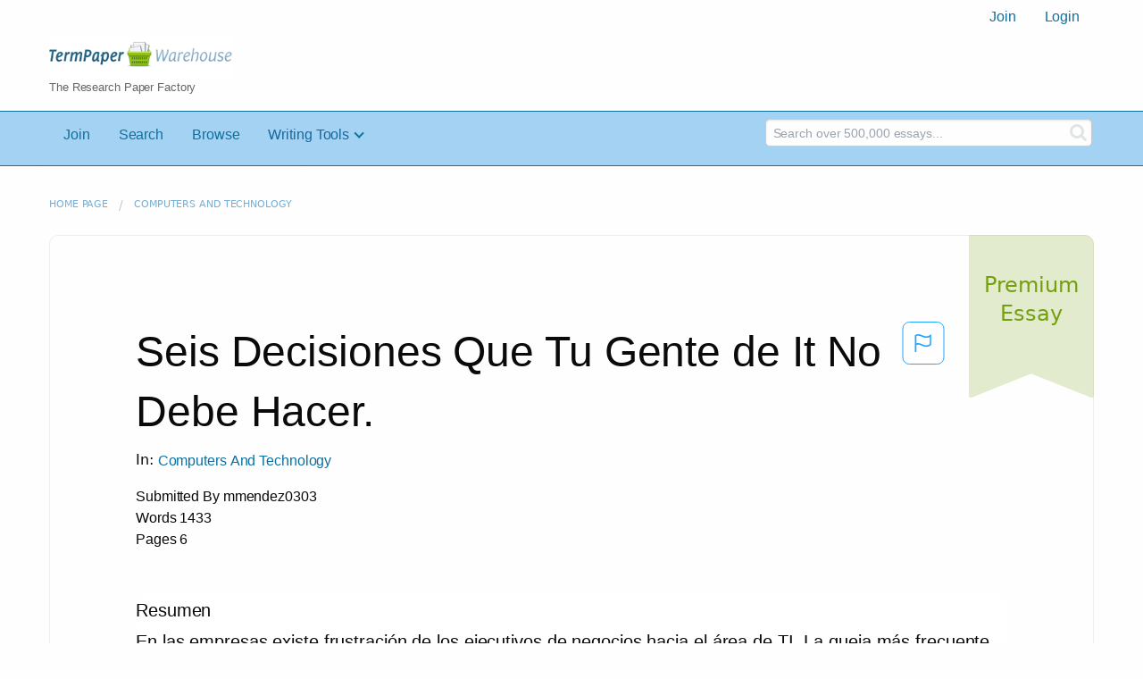

--- FILE ---
content_type: text/html; charset=UTF-8
request_url: https://www.termpaperwarehouse.com/essay-on/Seis-Decisiones-Que-Tu-Gente-de-It-No-Debe-Hacer/408558
body_size: 2397
content:
<!DOCTYPE html>
<html lang="en">
<head>
    <meta charset="utf-8">
    <meta name="viewport" content="width=device-width, initial-scale=1">
    <title></title>
    <style>
        body {
            font-family: "Arial";
        }
    </style>
    <script type="text/javascript">
    window.awsWafCookieDomainList = ['monografias.com','cram.com','studymode.com','buenastareas.com','trabalhosfeitos.com','etudier.com','studentbrands.com','ipl.org','123helpme.com','termpaperwarehouse.com'];
    window.gokuProps = {
"key":"AQIDAHjcYu/GjX+QlghicBgQ/7bFaQZ+m5FKCMDnO+vTbNg96AEjXDd5GG2UH21aRSEdOOwEAAAAfjB8BgkqhkiG9w0BBwagbzBtAgEAMGgGCSqGSIb3DQEHATAeBglghkgBZQMEAS4wEQQMJRvj6KHN1SZDyy/bAgEQgDuB43sNIUY3n1BtkX7MJggT1sT3DunwpTm7Vis+NY8Ug+2LuSOB5YQEK8OE4REU0M09ckOEhHSpn/2kHw==",
          "iv":"A6x+SADCvwAAH7Lu",
          "context":"3DR+EZ5QEF37Qrx1KusPU8bGiDQBSnyiwKSlAltGoma3Lzo//qn4bLhELJ6d3NldfDPxxqn00HBkoqW65L3K4hyncg7FXGs/YfYpyRSYVkaTwALtSkGP5JhYSUC1vDQliiYD/eh7fvCV/yt0+rtnZuWbo6tqf4jg+9qeJ9dL9ZO2IhEgVe4nM7TQaLsno/ZCYHdXAzB0pkI6iFVE/B8L9DobxDw3gf9dJ7MWo0s7jM1ALBiZw01pNiCuE/tph7eUx8GXWGZkRQLAzlKbR1QNJ7+3Y2Uwmz6cC8KvjVZETfmscZ22HXSRKdlGWgs8aOeJU7tSluhnP/f5jiICllp8FjTgJ/0XH7HADLQRTRjA3YzMtDz+GSL6RvrIhg/U+/iGa3xxrxsuJOfglZX/c6YGNit7CvBTD0wcloPFfanXB2C9ZEprGGdsLP6n+xywpxe8sbXJnQ3EmH4ycfscWOVmKLfrvgpc/N3NGLH3eK4Dm7tDvQyvYkBh6jvepnGsXX2SokxvXp8fcgxuaZuN7dWpbIXzpIlAxzyUm3L0He6XVX53DNdz48R9WzBzGPtZaXcfrsaAbqqS2MmSKB56T57fS5pfx73ukoptv5JyGMWeNriKz4dFKNOdX/lVvTbDhx/AIGanco6foeA/DYHwR2s9odo+iSVskjKfV0tuYUUripC/FcI8KBXqAF6uANwcHjTS1amQvDnvYtKZW1HaIzxMtMWRYeYm1418rpclXCo49ynECBZT3ic8xG1RdK/ceyKeS6DkPutf76Xw1oEqPtwCUzedqQ=="
};
    </script>
    <script src="https://ab840a5abf4d.9b6e7044.us-east-2.token.awswaf.com/ab840a5abf4d/b0f70ab89207/67f8e9ae0dac/challenge.js"></script>
</head>
<body>
    <div id="challenge-container"></div>
    <script type="text/javascript">
        AwsWafIntegration.saveReferrer();
        AwsWafIntegration.checkForceRefresh().then((forceRefresh) => {
            if (forceRefresh) {
                AwsWafIntegration.forceRefreshToken().then(() => {
                    window.location.reload(true);
                });
            } else {
                AwsWafIntegration.getToken().then(() => {
                    window.location.reload(true);
                });
            }
        });
    </script>
    <noscript>
        <h1>JavaScript is disabled</h1>
        In order to continue, we need to verify that you're not a robot.
        This requires JavaScript. Enable JavaScript and then reload the page.
    </noscript>
</body>
</html>

--- FILE ---
content_type: text/html; charset=utf-8
request_url: https://www.termpaperwarehouse.com/essay-on/Seis-Decisiones-Que-Tu-Gente-de-It-No-Debe-Hacer/408558
body_size: 34563
content:
<!DOCTYPE html><html lang="en"><head><meta charSet="utf-8"/><meta name="viewport" content="width=device-width, initial-scale=1"/><link rel="preload" as="image" href="../../../images/tpw-logo.png"/><link rel="preload" as="image" href="https://www.termpaperwarehouse.com/images/down_arrow.png"/><link rel="stylesheet" href="/_next/static/css/c2bbaf45b4ad15b0.css" data-precedence="next"/><link rel="stylesheet" href="/_next/static/css/965f3c7cb033bc0e.css" data-precedence="next"/><link rel="stylesheet" href="/_next/static/css/b0508c9df8928f4a.css" data-precedence="next"/><link rel="preload" as="script" fetchPriority="low" href="/_next/static/chunks/webpack-8942f47571ce977a.js"/><script src="/_next/static/chunks/fd9d1056-ac4acbb8df876e3e.js" async=""></script><script src="/_next/static/chunks/767-4261f66faed90f62.js" async=""></script><script src="/_next/static/chunks/main-app-7867b8388d19e289.js" async=""></script><script src="/_next/static/chunks/3ff803c2-5fff9f616da2a7a1.js" async=""></script><script src="/_next/static/chunks/app/(essay)/essay-on/%5Bslug%5D/%5BpublicationId%5D/error-36a3f291d424c395.js" async=""></script><script src="/_next/static/chunks/app/(essay)/essay-on/%5Bslug%5D/%5BpublicationId%5D/not-found-a214331a7b803deb.js" async=""></script><script src="/_next/static/chunks/app/(essay)/error-23f9de5668a2763c.js" async=""></script><script src="/_next/static/chunks/app/error-0d1e7a6290aae694.js" async=""></script><script src="/_next/static/chunks/app/global-error-ece729dec078d13a.js" async=""></script><script src="https://cdn.cookielaw.org/scripttemplates/otSDKStub.js" type="text/javascript;" charSet="UTF-8" data-domain-script="true" async=""></script><title>Seis Decisiones Que Tu Gente de It No Debe Hacer. - Term Paper</title><meta name="description" content="Read this essay on Seis Decisiones Que Tu Gente de It No Debe Hacer.. Come browse our large digital warehouse of free sample essays. Get the knowledge you need in order to pass your classes and more. Only at TermPaperWarehouse.com"/><meta name="keywords" content="termPaperWarehouse, essays"/><link rel="canonical" href="https://www.termpaperwarehouse.com/essay-on/Seis-Decisiones-Que-Tu-Gente-de-It-No-Debe-Hacer/408558"/><meta name="next-size-adjust"/><script src="/_next/static/chunks/polyfills-42372ed130431b0a.js" noModule=""></script></head><body class="__className_d65c78"><noscript><iframe src="//www.googletagmanager.com/ns.html?id=GTM-57GCBT" height="0" width="0" style="display:none;visibility:hidden"></iframe></noscript><header><div class="row columns"><nav><ul class="menu align-right"><li role="menuitem"><a href="/sign-up">Join</a></li><li role="menuitem"><a href="/sign-in">Login</a></li></ul></nav></div><div class="row"><div class="large-3 columns"><a href="/"><img class="logo__img" src="../../../images/tpw-logo.png" alt="TermPaperWarehouse.com - Free Term Papers, Essays and Research Documents"/><p class="logo__heading">The Research Paper Factory</p></a></div><div class="large-9 columns rhino-slot rhino-slot--black"></div></div></header><div class="nav-bar"><div class="row menuHolder"><div class="columns large-8 header-navbar"><div class="nav-container"><nav><input type="checkbox" id="drop"/><ul class="menu"><li><a href="/sign-up" style="color:#0e709f">Join</a></li><li><a href="/find-an-essay" style="color:#0e709f">Search</a></li><li><a href="/browse.php" style="color:#0e709f">Browse</a></li><li><a href="#">Writing Tools</a> <input type="checkbox" id="drop-2"/><ul><li class="bordered"> <a href="/writing-tools/essay-checker">Essay Checker</a></li><li class="bordered"> <a href="/writing-tools/essay-rewriter">Essay Rewriter</a></li><li class="bordered"> <a href="/writing-tools/grammar-checker">Grammar Checker</a></li></ul></li></ul></nav></div></div><div id="navbar-search" class="flex flex-col md:flex-row md:w-4/12 large-4 columns"><form class="search-form w-full" action="/search_results.php"><div class="flex items-center"><input type="hidden" name="action" value="search"/><div class="relative w-full min-w-[200px] h-11"><input type="text" placeholder="Search over 500,000 essays..." class="peer w-full h-full bg-transparent text-blue-gray-700 font-sans font-normal outline outline-0 focus:outline-0 disabled:bg-blue-gray-50 disabled:border-0 transition-all placeholder-shown:border placeholder-shown:border-blue-gray-200 placeholder-shown:border-t-blue-gray-200 border focus:border-2 border-t-transparent focus:border-t-transparent text-sm px-3 py-3 rounded-md border-blue-gray-200 focus:border-light-blue-500 search-form__input" name="query"/><label class="flex w-full h-full select-none pointer-events-none absolute left-0 font-normal !overflow-visible truncate peer-placeholder-shown:text-blue-gray-500 leading-tight peer-focus:leading-tight peer-disabled:text-transparent peer-disabled:peer-placeholder-shown:text-blue-gray-500 transition-all -top-1.5 peer-placeholder-shown:text-sm text-[11px] peer-focus:text-[11px] before:content[&#x27; &#x27;] before:block before:box-border before:w-2.5 before:h-1.5 before:mt-[6.5px] before:mr-1 peer-placeholder-shown:before:border-transparent before:rounded-tl-md before:border-t peer-focus:before:border-t-2 before:border-l peer-focus:before:border-l-2 before:pointer-events-none before:transition-all peer-disabled:before:border-transparent after:content[&#x27; &#x27;] after:block after:flex-grow after:box-border after:w-2.5 after:h-1.5 after:mt-[6.5px] after:ml-1 peer-placeholder-shown:after:border-transparent after:rounded-tr-md after:border-t peer-focus:after:border-t-2 after:border-r peer-focus:after:border-r-2 after:pointer-events-none after:transition-all peer-disabled:after:border-transparent peer-placeholder-shown:leading-[4.1] text-blue-gray-400 peer-focus:text-light-blue-500 before:border-blue-gray-200 peer-focus:before:!border-light-blue-500 after:border-blue-gray-200 peer-focus:after:!border-light-blue-500"> </label></div><button type="submit" class="align-middle select-none font-sans font-bold text-center uppercase transition-all disabled:opacity-50 disabled:shadow-none disabled:pointer-events-none text-sm py-3.5 px-7 rounded-lg text-white hover:bg-white/10 active:bg-white/30 search-form__button ml-2"><i class="fa fa-search" aria-hidden="true"></i></button></div></form></div></div></div><div class="tpw-main-container"><div class="row"><nav aria-label="breadcrumb" class="w-max"><ol aria-label="Breadcrumbs:" role="navigation" class="flex flex-wrap items-center w-full bg-opacity-60 py-2 px-4 rounded-md breadcrumbs bg-white"><li class="flex items-center text-blue-gray-900 antialiased font-sans text-sm font-normal leading-normal cursor-pointer transition-colors duration-300 hover:text-light-blue-500"><a href="/" class="opacity-60">Home page</a><span class="text-blue-gray-500 text-sm antialiased font-sans font-normal leading-normal mx-2 pointer-events-none select-none">/</span></li><li class="flex items-center text-blue-gray-900 antialiased font-sans text-sm font-normal leading-normal cursor-pointer transition-colors duration-300 hover:text-light-blue-500"><a href="/subcategory/Computers-And-Technology/1" class="opacity-60">Computers and Technology</a></li></ol></nav></div><div class="row"><div class="columns splat-paper-container tpw-paper-container"><div class="splat-paper-container__is-premium-container"><span data-testid="premiumEssayTag" class="block antialiased font-sans text-base font-light leading-relaxed text-inherit splat-paper-container__is-premium-copy">Premium Essay</span></div><div class="pw no-bottom-padding"><div><div class="md:mr-[100px] xl:mr-[70px] flex justify-between"><h1 style="color:#0a0a0a" class="">Seis Decisiones Que Tu Gente de It No Debe Hacer.</h1><button class="bg-transparent text-[#1ea7fd] border-0 co p-0 m-0 h-[49px] w-[48px] shadow-none outline-0 font-normal hover:shadow-none hover:outline-0 focus:shadow-none focus:outline-0"><svg width="48" height="49" viewBox="0 0 48 49" fill="none" xmlns="http://www.w3.org/2000/svg"><rect x="1" y="0.5" width="46" height="47.0413" rx="7.5" stroke="currentcolor"></rect><path d="M16.1668 34.0413H14.5V15.2062L14.9167 14.9561C17.667 13.206 20.2506 14.2061 22.7508 15.2062C25.5844 16.3729 28.168 17.373 31.5017 14.9561L32.8351 14.0394V26.1239L32.5018 26.3739C28.418 29.3742 25.0844 28.0408 22.0841 26.7906C19.9172 25.9572 18.0837 25.2071 16.1668 26.1239V34.0413ZM18.0837 24.0404C19.6672 24.0404 21.2507 24.6238 22.7508 25.2905C25.4177 26.3739 28.0013 27.374 31.1683 25.2905V17.2064C27.668 19.0399 24.751 17.8731 22.0841 16.7897C19.9172 15.9562 18.0837 15.2062 16.1668 16.1229V24.2904C16.8336 24.1237 17.417 24.0404 18.0837 24.0404Z" fill="currentcolor"></path></svg></button></div><p class="block antialiased font-sans text-base font-light leading-relaxed text-blue-gray-900 relative mb-4">In: <a href="/subcategory/Computers-And-Technology/1"><button class="align-middle select-none font-sans font-bold text-center transition-all disabled:opacity-50 disabled:shadow-none disabled:pointer-events-none text-xs py-3 px-6 rounded-lg text-blue-gray-500 hover:bg-blue-gray-500/10 active:bg-blue-gray-500/30 showAsLink capitalize" type="button">Computers and Technology</button></a></p><div class="mb-12 essayDetails"><span>Submitted By <!-- -->mmendez0303</span><br/><span>Words <!-- -->1433</span><br/><span>Pages <!-- -->6</span></div></div><div class="relative flex flex-col bg-clip-border rounded-xl bg-white text-gray-700 shadow-md paper-holder p-0"> <article class="paper-container margin--bottom-2">Resumen <br />
En las empresas existe frustración de los ejecutivos de negocios hacia el área de TI.  La queja más frecuente es que no ven con claridad el valor que da al negocio el haber instalado una tecnología cara. Pero al no entenderla con claridad para poder administrarla dejan la responsabilidad en los ejecutivos de TI provocando a veces algunos problemas ya que no se dan cuenta que la adopción de TI no solo es un reto tecnológico sino que este afecta la estrategia de negocios de la empresa. <br />
Para generar valor real de las inversiones de TI en las empresas hay una lista de 6 decisiones clave. Las primeras tres tienen que ver con la estrategia: <br />
1.	¿Cuánto debemos gastar en TI?<br />
2.	¿Qué procesos de negocios deben recibir nuestros dólares de TI?<br />
3.	¿Qué capacidades de TI necesitan estar en toda la compañía?<br />
Las otras tres se refieren a la ejecución:<br />
4.	¿Qué tan bueno tiene que ser realmente nuestro servicio de TI?<br />
5.	¿Qué riesgos de seguridad y privacidad vamos a aceptar?<br />
6.	¿A quién le echamos la culpa si una iniciativa de TI falla?<br />
Una vez que los altos ejecutivos se involucren y tomen responsabilidades se terminara con sistemas que no tienen impacto en el negocio. Por eso es necesario que las decisiones se tomen mejor con el aporte de la gente del negocio y de los ejecutivos de TI para que el gasto de TI e iniciativas estén alineadas con la estrategia y objetivos de negocios.  Desarrollo<br />
Esta lectura habla de la existencia en la falta de conexión entre los altos ejecutivos y la gente de TI. Como los altos directivos no lo entienden bastante bien como para manejar el detalle y como la gente de TI a pesar de que trabajan duro, no parecen entender los problemas de negocios reales que los altos ejecutivos enfrentan.<br />
La mayoría de los Directores generales, COO, CFO no se dan cuenta del valor para el negocio que tiene el tener tecnología de alto precio.</article></div><div class="splat-paper-container__gradient"><div class="splat-paper-container__gradient__cta"><div class="fixed-height--4"><a href="/document/408558" data-testid="showMoreCTA" id="showMoreCTA" rel="nofollow"><button id="txtCTA" type="button" style="background-color:#1779ba" class="align-middle select-none font-sans font-bold text-center uppercase transition-all disabled:opacity-50 disabled:shadow-none disabled:pointer-events-none text-sm py-3.5 px-7 rounded-lg bg-gray-900 text-white shadow-md shadow-gray-900/10 hover:shadow-lg hover:shadow-gray-900/20 focus:opacity-[0.85] focus:shadow-none active:opacity-[0.85] active:shadow-none storybook-button storybook-button--lg storybook-button--primary button button--join-now cta-links">SHOW MORE<img src="https://www.termpaperwarehouse.com/images/down_arrow.png" alt="" class="button__icon"/></button></a></div></div></div></div></div><div class="columns splat-paper-stat-container tpw-paper-stat-container"><div class="textLeft"><div class="callout callout-list-box fixed-height--24"><h3 style="color:#994800" class="callout-list__heading">Similar Documents</h3><div class="results__item"><a href="/essay-on/Traumologia/178262" style="text-decoration:none"><i class="fa fa-file-text-o results__item__icon" aria-hidden="true"></i><div class="mt-splat-paper-container__is-free-tag margin--bottom-0-25"><div class="relative grid items-center font-sans font-bold uppercase whitespace-nowrap select-none border border-gray-900 text-gray-700 py-1.5 px-3 text-xs rounded-lg essayChip" style="opacity:0"><span class="">Free Essay</span></div></div><h4 style="color:#0e709f" class="results__item__title display-inline">Traumologia</h4></a><p class="m-0 #0a0a0a 0.9rem" style="color:#0a0a0a;font-size:0.9rem">...
CUANDO A LA GENTE BUENA LE PASAN COSAS MALAS
HAROLD S. KUSHNER

Nereida Sanchez 
Profesor: Carlos Alvarado
Octubre 2012
DIOS NOS PERMITE SER HUMANO
Unas de las cosas que aprendimos en esta clase es que es muy importante que conozcamos la visión del hombre que la Biblia nos enseña una concepción general del mundo, para trabajar con el ser humano, con la perspectiva de la imagen de Dios.  La palabra “Imagen de Dios” en Genesis 1 es vital/importante para esta clase.   Unos de los principios mas importante que una religión puede enserñarnos es el significado de nuestra humanidad.    
Nosotros los humanos fuimos creado imagen y semejanza de Dios, porque el autor habla en plural como, “hagamos el hombre a nuestra imajen y a la semejanza de Dios” el autor/escritor es un rabino y hebreo muy preparado y el da una visión muy diferente sobre lo que es la imagen de Dios y sobre lo que es la creación.  
Hay dos pasajes en la Biblia que nos enseña y nos dicen que los nosotros los humanos estamos relacionados con Dios y el mundo que nos rodea.  El primero lo encontramos en el principio de Genesis, que nos dice que los seres humanos fueron creado a la imagen y semejanza de Dios y en el final de la creación Dios es representado diciendo ”Hagamos al hombre a nuestra semejanza” 
Analizando este capitulo nos dice que Dios creo un mundo abierto cubierto de agua y después, la tierra seca y plantas, luego los animales antes de crear a los seres humano
La biblia nos dice que la:
Un simple...</p><p class="m-0 #888 0.9rem" style="color:#888;font-size:0.9rem">Words: 21938 - Pages: 88</p></div><div class="results__item"><a href="/essay-on/Secretos-de-Ser-Millonario/473166" style="text-decoration:none"><i class="fa fa-file-text-o results__item__icon" aria-hidden="true"></i><div class="mt-splat-paper-container__is-free-tag margin--bottom-0-25"><div class="relative grid items-center font-sans font-bold uppercase whitespace-nowrap select-none border border-gray-900 text-gray-700 py-1.5 px-3 text-xs rounded-lg essayChip" style="opacity:0"><span class="">Free Essay</span></div></div><h4 style="color:#0e709f" class="results__item__title display-inline">Secretos de Ser Millonario</h4></a><p class="m-0 #0a0a0a 0.9rem" style="color:#0a0a0a;font-size:0.9rem">...La intencion de este libro no es proporcionar asesoramiento
legal, contable, financiero 0 de inversiones personalizado.
Alentamos a los lectores a que busquen el consejo de profesionales competentes en 10 referente a cuestiones como interpretacion de la ley, procedimientos de contabilidad adecuados,
planificacion financiera y estrategias de inversion. EI autor y
los editores niegan especfficamente cualquier responsabilidad,
en cualquier perdida 0 riesgo en que se incurra como consecuencia, directa 0 indirecta, del uso y aplicacion de cualquiera
de los contenidos de esta obra.

T. Harv Eker

LOS SECRETOS

DE LA MENTE

MILLONARIA

Titulo original: SECRETS OF TilE MILLIONAIRE MIND
Traducido del inglcs por Anna Renau Bahima
Revision: Enrique Roncero
Diseno de portada: Editorial Sirio, S.A.

Como dominar eljuego interior de la riqueza

de la edicion original
2005 T. Harv Eker
Publicado con autorizacion de HarperBusiness
Editado por HarperCollins Publishers

,C',

de la presente edicion
EDITORIAL SIRIO, SA
CI Panaderos, 9
29005-Malaga
Espana

Nirvana Libros S.A. de c.Y.
Camino de Minas, 501
Lomas de Becerra - Mixcoac
Mexico D.F. 01279

Ed. Sirio Argentina
CI Paracas 59
1275- Capital Federal
Buenos Aires
(Argentina)

www.editorialsirio.com
E-Mail: sirio@editorialsirio.com
I.S.B.N.: 84-7808-529-7
Deposito Legal: B-44.247-2006
Impreso en los talleres graticos de RomanyaIValls
Verdaguer I, 08786-Capellades (Barcelona)
Printed in Spain...</p><p class="m-0 #888 0.9rem" style="color:#888;font-size:0.9rem">Words: 19864 - Pages: 80</p></div><div class="results__item"><a href="/essay-on/El-Rinoceronte/55059" style="text-decoration:none"><i class="fa fa-file-text-o results__item__icon" aria-hidden="true"></i><div class="mt-splat-paper-container__is-free-tag margin--bottom-0-25"><div class="relative grid items-center font-sans font-bold uppercase whitespace-nowrap select-none border border-gray-900 text-gray-700 py-1.5 px-3 text-xs rounded-lg essayChip" style="opacity:0"><span class="">Free Essay</span></div></div><h4 style="color:#0e709f" class="results__item__title display-inline">El Rinoceronte</h4></a><p class="m-0 #0a0a0a 0.9rem" style="color:#0a0a0a;font-size:0.9rem">...Alexander

ÉL
RINOCERONTE

TRADUCCIÓN DE
EVERLYN HERNÁNDEZ

ZIP EDITORIAL
México, 1983

CONTENIDO

Capítulo 						    Pág.
Introducción
I.  	      El arte de avanzar “a la carga”
    II. El entrenamiento de un rinoceronte
   III. Cómo ser el rinoceronte más feliz del mundo
    IV. Sé un rino audaz
     V. Desarrolla persistencia rinoceronte
    VI. Cómo ser rinoceronte en todos los aspectos de
	      tu vida
   VII. Finanzas
  VIII. Trabajo
    IX. La familia
     X. Físico
    XI. Aspecto social
   XII. En lo espiritual
  XIII. Diversiones rinocerontes
   XIV. Prepárate para los problemas rinocerontes
    XV. Conviértete en rinoceronte hoy

Introducción

En algún sitio, en lo profundo de la jungla donde pocos se atreven a penetrar, vive un animal salvaje que se llama ÉXITO.  Es muy escaso y muy perseguido pero muy pocos se arriesgan a seguirlo y capturarlo.  La cacería es larga, ardua y llena de riesgos.  Hay muchas penurias a lo largo de ese camino que tratarán de desgarrar el corazón y el alma.  Las malezas de la jungla presentan una barrera casi impenetrable.  Los insectos constantemente te muerden y horadan la piel.  Reptiles venenosos, cocodrilos y otros fieros animales son verdaderos peligros para tu seguridad.

El ardiente e incensante sol es tu constante compañero hasta el atardecer; luego la temperatura desciende hasta el punto de congelación y entonces añoras nuevamente el ardoroso sol contra tu ya enrojecida y ampollada piel.

A veces...</p><p class="m-0 #888 0.9rem" style="color:#888;font-size:0.9rem">Words: 15205 - Pages: 61</p></div><div class="results__item"><a href="/essay-on/Investigacion-Perfil-Del-Emprendedor/97575" style="text-decoration:none"><i class="fa fa-file-text-o results__item__icon" aria-hidden="true"></i><div class="mt-splat-paper-container__is-free-tag margin--bottom-0-25"><div class="relative grid items-center font-sans font-bold uppercase whitespace-nowrap select-none border border-gray-900 text-gray-700 py-1.5 px-3 text-xs rounded-lg essayChip" style="opacity:0"><span class="">Free Essay</span></div></div><h4 style="color:#0e709f" class="results__item__title display-inline">Investigacion Perfil Del Emprendedor</h4></a><p class="m-0 #0a0a0a 0.9rem" style="color:#0a0a0a;font-size:0.9rem">...nuevo espacio de investigación, las cuales gremios y asociaciones de todo el mundo,  se han puesto en  la tarea de indagar sobre las actividades emprendedoras  que se llevan a cabo a lo largo y ancho de los cinco continentes, entre ellos América y especialmente en países como Colombia. 

Cabe resaltar que el emprendimiento no es solo la creación de una unidad productiva  o generación de recursos económicos, esto va mucho más  allá, el emprendimiento es concebido como  la capacidad de generar nuevas ideas y buscar mejores formas para  construir un futuro exitoso.  Autores como Joseph Alois schumpeter, economista estadounidense y reconocido por su trabajo en la innovación y el emprendimiento,  percibía al emprendedor como una persona extraordinaria que promovía nuevas combinaciones o innovaciones. Es por eso que hoy en día  el emprendimiento  en una característica del hombre moderno, el cual busca  satisfacer necesidades y  lograr el Éxito.
-------------------------------------------------

-------------------------------------------------

-------------------------------------------------
La universidad de la Sabana, hace más de dos años viene realizando una excelente labor para otorgar becas del 90, 70 y 50%  a personas que se caracterizan  por sus  actitudes y habilidades que les permiten el desarrollo y   la generación de nuevas ideas, así como ejercer cierto grado   de  liderazgo ante la  sociedad y en los aspectos que enmarcan la vida de cada uno de los becarios. Semestralmente...</p><p class="m-0 #888 0.9rem" style="color:#888;font-size:0.9rem">Words: 8343 - Pages: 34</p></div><div class="results__item"><a href="/essay-on/La-Paradoja/33517" style="text-decoration:none"><i class="fa fa-file-text-o results__item__icon" aria-hidden="true"></i><div class="mt-splat-paper-container__is-free-tag margin--bottom-0-25"><div class="relative grid items-center font-sans font-bold uppercase whitespace-nowrap select-none border border-gray-900 text-gray-700 py-1.5 px-3 text-xs rounded-lg essayChip" style="opacity:0"><span class="">Free Essay</span></div></div><h4 style="color:#0e709f" class="results__item__title display-inline">La Paradoja</h4></a><p class="m-0 #0a0a0a 0.9rem" style="color:#0a0a0a;font-size:0.9rem">...1

LA PARADOJA
James Hunter

2

Prólogo Las ideas que defiendo no son mías. Las tomé prestadas de Sócrates, se las birlé a Chesterfield, se las robé a Jesús. Y si no os gustan sus ideas, ¿las de quién hubierais preferido utilizar? DALE CARNEGIE La decisión de ir fue mía; no se puede culpar a nadie más. Cuando me paro a reconsiderarlo, me resulta casi imposible pensar que yo, el atareado director de una importante instalación industrial, dejara la fábrica abandonada a su suerte para pasar una semana en un monasterio al norte de Michigan. Sí, así como suena: un monasterio. Un monasterio completo, con sus monjes, sus cinco servicios religiosos diarios, sus cánticos, sus liturgias, su comunión y sus alojamientos comunes; no faltaba detalle. Quiero que quede claro que me resistí como gato panza arriba. Pero, finalmente, la decisión de ir fue mía. «Simeón» es un nombre que me ha perseguido desde que nací. Me bautizaron en la parroquia luterana de mi barrio y, en la partida de bautismo, podía leerse que los versículos escogidos para la ceremonia eran del capítulo segundo del Evangelio de Lucas y hablaban de un tal Simeón. Según Lucas, Simeón era un «hombre justo y piadoso y el Espíritu Santo estaba sobre él». Al parecer había tenido una inspiración sobre la llegada inminente del Mesías; aquello era un lío que nunca llegué a entender. Ése fue mi primer encuentro con Simeón, pero desde luego no había de ser el último. Me confirmaron en la iglesia luterana al concluir el octavo...</p><p class="m-0 #888 0.9rem" style="color:#888;font-size:0.9rem">Words: 12611 - Pages: 51</p></div><div class="results__item"><a href="/essay-on/Esclavo/100462" style="text-decoration:none"><i class="fa fa-file-text-o results__item__icon" aria-hidden="true"></i><div class="mt-splat-paper-container__is-free-tag margin--bottom-0-25"><div class="relative grid items-center font-sans font-bold uppercase whitespace-nowrap select-none border border-gray-900 text-gray-700 py-1.5 px-3 text-xs rounded-lg essayChip" style="opacity:0"><span class="">Free Essay</span></div></div><h4 style="color:#0e709f" class="results__item__title display-inline">Esclavo</h4></a><p class="m-0 #0a0a0a 0.9rem" style="color:#0a0a0a;font-size:0.9rem">...cuenta de inmediato que algo andaba muy mal, una luz frente a mi hería mis ojos, sin que yo fuera capaz siquiera de parpadear. Intenté desviar la mirada, intenté mover los brazos para tapar mi rostro con las manos sin lograrlo, mi cuerpo entero estaba totalmente paralizado y era recorrido por dolor y frío como jamás lo había sentido.
Intenté también gritar y pedir ayuda pero todo fue inútil, algo entraba por mi boca y quemaba mi garganta a la vez que un horrible ruido lastimaba mis oídos.
Pasaron varias horas en las que lo único que ocupaba mi mente era una terrible desesperación, de la desesperación pase al terror cuando algunos pensamientos lograron filtrarse a través del dolor de mi mente, ¿dónde estoy? ¿Qué me está pasando? ¿¿Estoy muerto??
La mezcla del dolor, terror y estos pensamientos ocasionaron que perdiera el sentido. Gracias a Dios porque ya no soportaba mas… No se si pasaron horas o días para que volviera en mi. Seguía inmóvil, con los ojos completamente abiertos. El dolor había disminuido un poco, la luz frente a mi cegaba mis ojos pero era soportable, ahora fui capaz de darme cuenta de que el terrible ruido era una especie de respiración forzada, profunda y fuerte… no era mi respiración de eso estaba seguro.
La disminución del tormento físico abrió la puerta a otro tipo de sufrimiento: la confusión en mi mente y la urgente necesidad de respuestas  ¿¿Estoy realmente muerto?? ¿¿De quien es la respiración que escucho?? ¿¿Qué es esto que siento en mi boca y que raspa...</p><p class="m-0 #888 0.9rem" style="color:#888;font-size:0.9rem">Words: 19479 - Pages: 78</p></div><div class="results__item"><a href="/essay-on/People-Like-Us/464328" style="text-decoration:none"><i class="fa fa-file-text-o results__item__icon" aria-hidden="true"></i><div class="mt-splat-paper-container__is-free-tag margin--bottom-0-25"><div class="relative grid items-center font-sans font-bold uppercase whitespace-nowrap select-none border border-gray-900 text-gray-700 py-1.5 px-3 text-xs rounded-lg essayChip" style="opacity:0"><span class="">Free Essay</span></div></div><h4 style="color:#0e709f" class="results__item__title display-inline">People Like Us</h4></a><p class="m-0 #0a0a0a 0.9rem" style="color:#0a0a0a;font-size:0.9rem">...realizada por el Grupo Los Jugadores Rápidos X Files no se vulneran derechos
de autor, los derechos morales siguen siendo de Jhon Alexander, los derechos
patrimoniales del autor siguen siendo protegidos puesto que su obra se
desenvuelve en un mercado de un idioma diferente al castellano, por lo que no se
afectan los derechos de lucro del autor; la presente traducción no tiene fines
comerciales, no se han hecho modificaciones de fondo en el contenido de la obra,
únicamente adaptaciones al idioma por las cuales el contenido no es exactamente
el mismo de la obra original, sin embargo la esencia de la misma queda intacta.

Los Jugadores Rapidos X Files
http://ar.groups.yahoo.com/group/Los_Jugadores_Rapidos_XFiles/

Los Jugadores Rápidos X Files

Introducción
Apuesto que piensas que soy el exitoso autor de un libro muy popular de seducción
(es decir, el que estas leyendo ahora), que soy un conquistador de nacimiento quién
nunca ha tenido ningún problema en conseguir mujeres. Si, claro…
Recuerdas al tipo con quién fuiste a la escuela secundaria quien no cabía en el
departamento de habilidades sociales ¿Ese tipo que no podría conseguir una cita ni en
una apuesta? ¿Ese tipo quién era torpe para hablar y que ni siquiera podía sostener
una conversación decente? Yo era ese tipo.
A lo largo de la escuela secundaria y comienzos de la universidad, no tenía ningún
amigo, no salía con nadie, y de mujeres ni hablar…. Me pasaba mi viernes y sábados
por las noches solo, sexualmente...</p><p class="m-0 #888 0.9rem" style="color:#888;font-size:0.9rem">Words: 53021 - Pages: 213</p></div><div class="results__item"><a href="/essay-on/Tipos-de-Inversion/426404" style="text-decoration:none"><i class="fa fa-file-text-o results__item__icon" aria-hidden="true"></i><div class="mt-splat-paper-container__is-free-tag margin--bottom-0-25"><div class="relative grid items-center font-sans font-bold uppercase whitespace-nowrap select-none border border-gray-900 text-gray-700 py-1.5 px-3 text-xs rounded-lg essayChip" style="opacity:0"><span class="">Free Essay</span></div></div><h4 style="color:#0e709f" class="results__item__title display-inline">Tipos de Inversion</h4></a><p class="m-0 #0a0a0a 0.9rem" style="color:#0a0a0a;font-size:0.9rem">...TIPOS DE INVERSION

   * La inversión, dentro del ámbito económico, hace referencia a empleo de capital para tener ganancias en el futuro.
   * Existen distintos tipos de inversión, que pueden ser clasificados según:

   * El tiempo requerido:

   * Inversión a largo plazo: como en cualquier otra, es necesario un cierto monto de dinero, conocido bajo el nombre de capital inicial.
Estas son las inversiones que más tiempo requieren, pero normalmente permiten obtener los mejores beneficios. Estas suelen estar en relación con el comienzo de negocios muy importantes o nuevas empresas.
Cuando comienzan a desarrollarse las empresas, no se pretende obtener ganancias inmediatas, el objetivo se relaciona con la generación de una base que en un futuro brinde los beneficios deseados.

   * Inversiones de plazo medio: si bien en estas inversiones los beneficios no son adquiridos de manera inmediata como en las inversiones de corto plazo, tampoco es necesario esperar años para poder ver los frutos de la inversión.
Algunos ejemplos de este tipo son la compra y venta de divisas, que genere una cierta diferencia para el que realiza la transacción, lo mismo con la compra de un inmueble o incluso con un mueble, como un auto para convertirlo en un vehículo destinado al trasporte de pasajeros.

   * Inversiones a corto plazo: en este caso el capital invertido es retribuido, junto con las ganancias de manera muy rápida. Se considera que el tiempo estimado para recuperar el dinero debe...</p><p class="m-0 #888 0.9rem" style="color:#888;font-size:0.9rem">Words: 2883 - Pages: 12</p></div><div class="results__item"><a href="/essay-on/Padre-Rico-Padre-Pobre/266889" style="text-decoration:none"><i class="fa fa-file-text-o results__item__icon" aria-hidden="true"></i><div class="mt-splat-paper-container__is-free-tag margin--bottom-0-25"><div class="relative grid items-center font-sans font-bold uppercase whitespace-nowrap select-none border border-gray-900 text-gray-700 py-1.5 px-3 text-xs rounded-lg essayChip" style="opacity:0"><span class="">Free Essay</span></div></div><h4 style="color:#0e709f" class="results__item__title display-inline">Padre Rico Padre Pobre</h4></a><p class="m-0 #0a0a0a 0.9rem" style="color:#0a0a0a;font-size:0.9rem">...empleo bien remunerado y con buenos beneficios", solían decir mis padres. La meta de sus vidas era proporcionar educación universitaria a mi hermana mayor y a mí, de forma tal que tuviéramos la mayor chance de éxito en nuestras vidas. Cuando finalmente, en el año 1976, obtuve mi diploma en contabilidad en la Universidad del Estado de la Florida -graduada con honores, entre los primeros de mi clase- mis padres habían alcanzado su meta. Era el logro que coronaba sus vidas. De acuerdo al "Plan Maestro", fui contratada por una firma contable de primera línea, deseando desarrollar una gran carrera y retirarme a una temprana edad. Michael, mi esposo, siguió un camino similar. Ambos proveníamos de familias muy trabajadoras, de modestos recursos pero alta ética de trabajo. Michael también se graduó con honores, y lo hizo dos veces: primero como ingeniero, y luego en la escuela de leyes. Fue contratado rápidamente por un estudio legal especializado en leyes de patentes, en Washington D.C., y su futuro parecía brillante, con el sendero de su carrera bien definido, y una jubilación temprana garantizada. Aunque hemos sido exitosos en nuestras carreras, estas no se desarrollaron tal como esperábamos. Ambos hemos cambiado de puestos de trabajo varias veces -por razones oportunas- pero no existen planes legales de pensión establecidos a nombre nuestro. Los fondos para nuestra jubilación, crecen solamente a través de nuestras contribuciones individuales. Michael y yo tenemos un matrimonio maravilloso...</p><p class="m-0 #888 0.9rem" style="color:#888;font-size:0.9rem">Words: 69878 - Pages: 280</p></div><div class="results__item"><a href="/essay-on/Crowdfunding-in-Latin-America/473635" style="text-decoration:none"><i class="fa fa-file-text-o results__item__icon" aria-hidden="true"></i><div class="mt-splat-paper-container__is-free-tag margin--bottom-0-25"><div class="relative grid items-center font-sans font-bold uppercase whitespace-nowrap select-none border border-gray-900 text-gray-700 py-1.5 px-3 text-xs rounded-lg essayChip" style="opacity:0"><span class="">Free Essay</span></div></div><h4 style="color:#0e709f" class="results__item__title display-inline">Crowdfunding in Latin America</h4></a><p class="m-0 #0a0a0a 0.9rem" style="color:#0a0a0a;font-size:0.9rem">...Sistemas de Información Gerencial
Crowdfunding en Latinoamérica

Autores:
Cinthya Briones
Mayte Martínez
Janira Ortiz
Kevin Robalino

Docente
Ing. Franklin González S.
Semestre B – 2015
Paralelo B
Resumen
El Crowdfunding conocido como financiamiento colectivo o en masa, consiste en el acceso a fondos privados provenientes de un grupo de personas mediante una convocatoria abierta a través de una plataforma virtual pública, con el objetivo de financiar proyectos: productivos, artísticos o creativos, iniciativas sociales o de emprendimiento
El objetivo principal de este estudio, es analizar información relevante sobre el Crowdfunding y evaluar este método como fuente alternativa de financiamiento para nuevos emprendimientos a nivel de Latinoamérica.
Para alcanzar dicho objetivo se ha realizado un estudio extenso sobre el sector de Crowdfunding desde su estructura y tipos hasta su evolución y tendencia actual en el mercado internacional, analizando además la posible demanda y oferta del mercado local explorando las diferentes plataformas más usadas y rentables a nivel de Latinoamérica y hemos considerado los siguiente países (Ecuador, Colombia, Chile, Perú, Argentina, Paraguay, Uruguay y México) calculando el número de proyectos exitosos y fallidos, así como la cantidad de dinero recolectado por plataforma.
De esta manera se definió que, los inversionistas y emprendedores perciben al Crowdfunding como un método viable de financiamiento para el desarrollo de pequeños...</p><p class="m-0 #888 0.9rem" style="color:#888;font-size:0.9rem">Words: 9082 - Pages: 37</p></div><div class="results__item"><a href="/essay-on/Huda/489758" style="text-decoration:none"><i class="fa fa-file-text-o results__item__icon" aria-hidden="true"></i><div class="mt-splat-paper-container__is-free-tag margin--bottom-0-25"><div class="relative grid items-center font-sans font-bold uppercase whitespace-nowrap select-none border border-gray-900 text-gray-700 py-1.5 px-3 text-xs rounded-lg essayChip" style="opacity:0"><span class="">Free Essay</span></div></div><h4 style="color:#0e709f" class="results__item__title display-inline">Huda</h4></a><p class="m-0 #0a0a0a 0.9rem" style="color:#0a0a0a;font-size:0.9rem">...La Meta
de Eliyahu Goldratt.

www.FreeLibros.me

1
Son las siete y media de la mañana. Sumido en mis pensamientos,
conduzco mecánicamente mi Buick, camino de la fábrica. Nada más
cruzar la verja de entrada, la visión del rutilante Mercedes rojo,
aparcado en el sitio reservado para mi coche, me devuelve bruscamente
a la realidad, a una realidad ajena al silencio sosegado de la mañana,
alejada del ritmo sereno con el que, uno tras otro, se han ido sucediendo
mis pensamientos, hasta hace unos segundos.
Es el Mercedes de Bill Peach, lo conozco de sobra. Sólo él es capaz
de llamar la atención de esa manera, aparcando en el hueco reservado
para mi coche, aunque el resto de los aparcamientos estén vacíos,
incluidos los destinados a las visitas. Pero Bill Peach no es una visita,
es el vicepresidente de la división, y, como no sabe distinguir muy bien
entre poder y autoridad, pretende acentuar la jerarquía invadiendo con
su coche el lugar destinado para el director de la fábrica. Es decir, mi
sitio.
Conozco las reglas del juego, así que, una vez entendida la sutil
indicación del vicepresidente, aparco con suavidad al lado del Mercedes, en el lugar reservado para el director financiero. Sin embargo, ya
no soy el mismo; el estómago se me ha encogido y el corazón me
palpita mucho más deprisa, como si quisiera delatar un organismo que
está empezando a descargar adrenalina. En este estado, y mientras me
dirijo a la oficina, las preguntas se me entrecruzan en la cabeza...</p><p class="m-0 #888 0.9rem" style="color:#888;font-size:0.9rem">Words: 73769 - Pages: 296</p></div><div class="results__item"><a href="/essay-on/Stacey-Tile-Company/437284" style="text-decoration:none"><i class="fa fa-file-text-o results__item__icon" aria-hidden="true"></i><div class="mt-splat-paper-container__is-free-tag margin--bottom-0-25"><div class="relative grid items-center font-sans font-bold uppercase whitespace-nowrap select-none border border-gray-900 text-gray-700 py-1.5 px-3 text-xs rounded-lg essayChip" style="opacity:0"><span class="">Free Essay</span></div></div><h4 style="color:#0e709f" class="results__item__title display-inline">Stacey Tile Company</h4></a><p class="m-0 #0a0a0a 0.9rem" style="color:#0a0a0a;font-size:0.9rem">...Universidad de Piura
Escuela de Dirección

ASN-C-26

ASN-C-67
JOSÉ VÁSQUEZ

1

“A los 44 años, con más de 20 de profesión y habiendo creado una empresa
rentable, una crisis de confianza es difícil de superar. Por ello acudo a
ustedes, porque tienen la obligación de ayudarme, como último responsable
de mis empresas”.
“Actualmente las cosas no funcionan. Llevo un año sin saber lo que tengo
que hacer: si cerrar la empresa, si vender mis acciones y empezar de nuevo,
o si hay alguna posibilidad de seguir con el equipo que tengo (ver Anexo 1),
haciendo cosas para que la empresa siga adelante. Está claro que tengo que
tomar una determinación porque si seguimos en la línea actual dentro de
cinco años la empresa se habrá hundido irremediablemente”.
Así empezaba la conversación que sostenía en abril de 1980, José Vásquez
con dos consultores.
“Cuéntanos tu historia hasta este momento”, le sugirió uno de los
consultores.
Historia de José Vásquez
“Yo procedo- empezó José- de una familia humilde. Mi padre era agricultor y
soy el menor de cinco hermanos. Estudié secundaria y empecé un peritaje
agrícola que no acabé. Me casé a los 28 años y tengo 6 hijos”.
“A los 25 años, en 1961, trabajaba en Alemania como jefe de recepción de un
hotel bastante importante, hacía todo lo que podía. En 1962, gracias a mi
esfuerzo, me ofrecieron ser gerente del hotel. Casi al mismo tiempo, una
constructora española, Construcciones del Mediterráneo S.A., (COMESA),
me ofreció trabajar...</p><p class="m-0 #888 0.9rem" style="color:#888;font-size:0.9rem">Words: 6540 - Pages: 27</p></div><div class="results__item"><a href="/essay-on/Gerencia/198577" style="text-decoration:none"><i class="fa fa-file-text-o results__item__icon" aria-hidden="true"></i><div class="mt-splat-paper-container__is-free-tag margin--bottom-0-25"><div class="relative grid items-center font-sans font-bold uppercase whitespace-nowrap select-none border border-gray-900 text-gray-700 py-1.5 px-3 text-xs rounded-lg essayChip" style="opacity:0"><span class="">Free Essay</span></div></div><h4 style="color:#0e709f" class="results__item__title display-inline">Gerencia</h4></a><p class="m-0 #0a0a0a 0.9rem" style="color:#0a0a0a;font-size:0.9rem">...presente documento es un compendio de textos: Gerencia Estratégica. Serna, Manual de planeación estratégica. Ogliastri; Planeación Estratégica de J. P. Sallevane; Gestión por proceso de Adarme; prácticas empresariales,  monografías, experiencia universitaria y empresarial,  presentado de tal manera que facilite la comprensión y el despliegue del pensamiento estratégico.

Esta estructurado en un capitulo inicial con una serie de conceptos como información indispensable para la comprensión del proceso de Gerencia estratégica.
 

Capitulo I. Conceptos Básicos

PLANEACION ESTRATEGICA
Definición: La Planeación estratégica es el proceso mediante el cual quienes toman decisiones en una organización obtienen, procesan y analizan información pertinente, interna y externa, con el fin de evaluar la situación presente de la empresa, así como su nivel de competitividad con el propósito de anticipar y decidir sobre el direccionamiento de la institución hacia el futuro.

Este proceso consiste fundamentalmente en responder las siguientes preguntas:

a.	¿Dónde queremos ir?
b.	¿Dónde estamos Hoy?
c.	¿Adónde debemos ir?
d.	¿Adónde podemos ir?
e.	¿Adónde iremos?
f.	¿Cómo estamos llegando a nuestras metas?

La planeación estratégica así entendida tiene los siguientes componentes fundamentales

1.	Los estrategas
2.	El Direccionamiento
3.	El Diagnóstico
4.	Las opciones
5.	La formulación estratégica
6.	La auditoría estratégica
7. Los sistemas de Información

1. LOS ESTRATEGAS...</p><p class="m-0 #888 0.9rem" style="color:#888;font-size:0.9rem">Words: 9467 - Pages: 38</p></div><div class="results__item"><a href="/essay-on/El-Navegante/503703" style="text-decoration:none"><i class="fa fa-file-text-o results__item__icon" aria-hidden="true"></i><div class="mt-splat-paper-container__is-free-tag margin--bottom-0-25"><div class="relative grid items-center font-sans font-bold uppercase whitespace-nowrap select-none border border-gray-900 text-gray-700 py-1.5 px-3 text-xs rounded-lg essayChip" style="opacity:0"><span class="">Free Essay</span></div></div><h4 style="color:#0e709f" class="results__item__title display-inline">El Navegante</h4></a><p class="m-0 #0a0a0a 0.9rem" style="color:#0a0a0a;font-size:0.9rem">...









                 Este libro es para aquellos que,
                      Niños todavía,
                      Puestos ya ante el portal de la medianoche
                      Soñamos con la aurora









                      Alguna isla
                      Sobre la que pesa el silencio del mar...


                                       Robert Browning
                                       Pippa Passes, Parte II




                      ...Tal como era en el comienzo
                      es ahora, y será siempre
                      por los siglos de los siglos.

                                       Doxología


En 1882, el agente de Lloyd's en Rarotonga informó de la supuesta existencia de las Haymet Rocks, a unas 150 millas al sur-suroeste de Rarotonga... Sin embargo, este informe podría haberse originado en la isla perdida de Tuanaki, que parece haber existido en esas inmediaciones, pero en la actualidad ha desaparecido.

El Fabert, cuando buscaba una isla que según informes existía en esas inmediaciones, pero que no pudo llegar a ver, registró una profundidad de 125 metros a los 24° 07' de Lat. sur y 158° 33' de long. oeste.


                      (Pacific Islands Pilot, Volumen II, 9.a edición, 19ó9, página ó5, parágrafos 25 y 30.)



UNO



SOBRE LA BLANCA PLAYA de Hiva Oa, mirando hacia donde nacía la luna y hacia las rompientes que se formaban en el arrecife exterior, Kaloni Kienga, el navegante,...</p><p class="m-0 #888 0.9rem" style="color:#888;font-size:0.9rem">Words: 120240 - Pages: 481</p></div><div class="results__item"><a href="/essay-on/Homework/319640" style="text-decoration:none"><i class="fa fa-file-text-o results__item__icon" aria-hidden="true"></i><div class="mt-splat-paper-container__is-free-tag margin--bottom-0-25"><div class="relative grid items-center font-sans font-bold uppercase whitespace-nowrap select-none border border-gray-900 text-gray-700 py-1.5 px-3 text-xs rounded-lg essayChip" style="opacity:0"><span class="">Free Essay</span></div></div><h4 style="color:#0e709f" class="results__item__title display-inline">Homework</h4></a><p class="m-0 #0a0a0a 0.9rem" style="color:#0a0a0a;font-size:0.9rem">...“AUXILIARES” DE SAN LUIS POTOSÍ
SOLEDAD I. SANTIAGO ANTÚNEZ

1

SOLEDAD I. SANTIAGO ANTÚNEZ

MANUAL PARA LOS JUECES “AUXILIARES” DE SAN LUIS POTOSÍ

Manual para los Jueces Auxiliares de San Luis Potosí. Autor: Santiago Antunez Soledad Ignacia. Registro Público del Derecho de Autor Número: 03-2010-080511005300-01

2   

INTRODUCCIÓN La presente obra constituye un intento de eliminación --en la medida de lo posible-- del matiz jurídico que caracteriza las disposiciones legales, en particular la Ley de Administración de Justicia Indígena y Comunitaria del Estado, preservando su esencia coercible, heterónoma y bilateral para darle un toque más coloquial y hacerla más

comprensible a aquellos que no necesariamente gozan de una instrucción jurídica. Tomando como base, la Ley Administración de Justicia Indígena y Comunitaria del Estado pretendo contribuir, por lo menos, en grado mínimo al logro de un mejor desempeño de las Autoridades Comunitarias en aras de consolidar el ejercicio de la justicia indígena existente en el Estado Potosino. En este sentido, la obra está principalmente dirigida a los Jueces Auxiliares, considerando que, dadas sus condiciones materiales de vida y desarrollo social, elegidos en asambleas generales no por sus conocimientos sino por sus conductas para fungir como aplicadores de los usos y costumbres inherentes al pueblo indígena del que descienden, son, en su mayoría desconocedores de las leyes y sus procedimientos. Esa necesidad de aprendizaje...</p><p class="m-0 #888 0.9rem" style="color:#888;font-size:0.9rem">Words: 19871 - Pages: 80</p></div></div></div></div></div><div class="row"><div class="columns margin--top-5 margin--bottom-5"><div class="relative flex flex-col bg-clip-border rounded-xl bg-white text-gray-700 shadow-md"><div class="p-6 callout callout-list-box"><h3 style="color:#994800" class="callout-list__heading mb-4">Popular Essays</h3><div class="popularEssays"><div class="callout-list__item"><a href="/essay-on/Remembrance-Day/408559" title="Remembrance Day Essay" class="callout-list__item-link text-decoration-none block">Remembrance Day Essay</a></div><div class="callout-list__item"><a href="/essay-on/Hero/408560" title="Hero Essay" class="callout-list__item-link text-decoration-none block">Hero Essay</a></div><div class="callout-list__item"><a href="/essay-on/Online-Learning/408561" title="Online Learning Essay" class="callout-list__item-link text-decoration-none block">Online Learning Essay</a></div><div class="callout-list__item"><a href="/essay-on/Tyson-Ethical-Culture-Audit/408562" title="Tyson Ethical Culture Audit Essay" class="callout-list__item-link text-decoration-none block">Tyson Ethical Culture Audit Essay</a></div><div class="callout-list__item"><a href="/essay-on/Third-World/408563" title="Third World Essay" class="callout-list__item-link text-decoration-none block">Third World Essay</a></div><div class="callout-list__item"><a href="/essay-on/How-to-Create-a-Pay-Grade/408564" title="How to Create a Pay Grade Essay" class="callout-list__item-link text-decoration-none block">How to Create a Pay Grade Essay</a></div></div></div></div></div></div></div><footer class="footer"><div class="row"><div class="large-12 columns"><p class="footer__copyright">©<!-- -->2026<!-- --> <!-- -->TermPaperWarehouse.com</p><div class="menu-centered"><ul class="menu medium-horizontal vertical footer__bottom-menu"><li class="footer__bottom-menu__item"><a href="https://www.learneo.com/legal/copyright-policy" title="Copyright Policy" target="_blank" rel="noopener noreferrer">Copyright Policy</a></li><li class="footer__bottom-menu__item"><a href="https://www.learneo.com/legal/community-guidelines" title="Community Guidelines" target="_blank" rel="noopener noreferrer">Community Guidelines</a></li><li class="footer__bottom-menu__item"><a href="https://www.learneo.com/legal/honor-code" title="Our Honor Code" target="_blank" rel="noopener noreferrer">Our Honor Code</a></li><li class="footer__bottom-menu__item"><a href="https://www.learneo.com/legal/privacy-policy" title="Privacy Policy" target="_blank" rel="noopener noreferrer">Privacy Policy</a></li><li class="footer__bottom-menu__item"><a href="/about-us/terms" title="Service Terms" target="_blank" rel="noopener noreferrer">Service Terms</a></li><li class="footer__bottom-menu__item"><a href="/about-us/contact" title="Contact Us">Contact Us</a></li><li class="footer__bottom-menu__item"><a href="/help" title="Help" target="_blank" rel="noopener noreferrer">Help</a></li><li class="footer__bottom-menu__item ot cursor-pointer ot-sdk-show-settings"><a id="ot-sdk-btn" rel="nofollow">Do Not Sell or Share My Personal Information</a></li></ul></div></div></div></footer><script src="/_next/static/chunks/webpack-8942f47571ce977a.js" async=""></script><script>(self.__next_f=self.__next_f||[]).push([0]);self.__next_f.push([2,null])</script><script>self.__next_f.push([1,"1:HL[\"/_next/static/media/a34f9d1faa5f3315-s.p.woff2\",\"font\",{\"crossOrigin\":\"\",\"type\":\"font/woff2\"}]\n2:HL[\"/_next/static/css/c2bbaf45b4ad15b0.css\",\"style\"]\n3:HL[\"/_next/static/css/965f3c7cb033bc0e.css\",\"style\"]\n4:HL[\"/_next/static/css/b0508c9df8928f4a.css\",\"style\"]\n"])</script><script>self.__next_f.push([1,"5:I[2846,[],\"\"]\n8:I[4707,[],\"\"]\nb:I[7802,[\"92\",\"static/chunks/3ff803c2-5fff9f616da2a7a1.js\",\"358\",\"static/chunks/app/(essay)/essay-on/%5Bslug%5D/%5BpublicationId%5D/error-36a3f291d424c395.js\"],\"default\"]\nc:I[6423,[],\"\"]\nd:I[1916,[\"92\",\"static/chunks/3ff803c2-5fff9f616da2a7a1.js\",\"583\",\"static/chunks/app/(essay)/essay-on/%5Bslug%5D/%5BpublicationId%5D/not-found-a214331a7b803deb.js\"],\"ErrorPage\"]\ne:I[2154,[\"545\",\"static/chunks/app/(essay)/error-23f9de5668a2763c.js\"],\"default\"]\nf:I[1916,[\"92\",\"static/chunks/3ff803c2-5fff9f616da2a7a1.js\",\"583\",\"static/chunks/app/(essay)/essay-on/%5Bslug%5D/%5BpublicationId%5D/not-found-a214331a7b803deb.js\"],\"Header\"]\n10:I[1916,[\"92\",\"static/chunks/3ff803c2-5fff9f616da2a7a1.js\",\"583\",\"static/chunks/app/(essay)/essay-on/%5Bslug%5D/%5BpublicationId%5D/not-found-a214331a7b803deb.js\"],\"Navbar\"]\n11:I[3490,[\"601\",\"static/chunks/app/error-0d1e7a6290aae694.js\"],\"default\"]\n12:I[1916,[\"92\",\"static/chunks/3ff803c2-5fff9f616da2a7a1.js\",\"583\",\"static/chunks/app/(essay)/essay-on/%5Bslug%5D/%5BpublicationId%5D/not-found-a214331a7b803deb.js\"],\"Footer\"]\n14:I[4879,[\"470\",\"static/chunks/app/global-error-ece729dec078d13a.js\"],\"default\"]\n9:[\"slug\",\"Seis-Decisiones-Que-Tu-Gente-de-It-No-Debe-Hacer\",\"d\"]\na:[\"publicationId\",\"408558\",\"d\"]\n15:[]\n"])</script><script>self.__next_f.push([1,"0:[\"$\",\"$L5\",null,{\"buildId\":\"WPtDxrpGBSlRvzXYVB11D\",\"assetPrefix\":\"\",\"urlParts\":[\"\",\"essay-on\",\"Seis-Decisiones-Que-Tu-Gente-de-It-No-Debe-Hacer\",\"408558\"],\"initialTree\":[\"\",{\"children\":[\"(essay)\",{\"children\":[\"essay-on\",{\"children\":[[\"slug\",\"Seis-Decisiones-Que-Tu-Gente-de-It-No-Debe-Hacer\",\"d\"],{\"children\":[[\"publicationId\",\"408558\",\"d\"],{\"children\":[\"__PAGE__\",{}]}]}]}]}]},\"$undefined\",\"$undefined\",true],\"initialSeedData\":[\"\",{\"children\":[\"(essay)\",{\"children\":[\"essay-on\",{\"children\":[[\"slug\",\"Seis-Decisiones-Que-Tu-Gente-de-It-No-Debe-Hacer\",\"d\"],{\"children\":[[\"publicationId\",\"408558\",\"d\"],{\"children\":[\"__PAGE__\",{},[[\"$L6\",\"$L7\",null],null],null]},[null,[\"$\",\"$L8\",null,{\"parallelRouterKey\":\"children\",\"segmentPath\":[\"children\",\"(essay)\",\"children\",\"essay-on\",\"children\",\"$9\",\"children\",\"$a\",\"children\"],\"error\":\"$b\",\"errorStyles\":[],\"errorScripts\":[],\"template\":[\"$\",\"$Lc\",null,{}],\"templateStyles\":\"$undefined\",\"templateScripts\":\"$undefined\",\"notFound\":[\"$\",\"div\",null,{\"className\":\"row\",\"children\":[\"$\",\"$Ld\",null,{\"title\":\"404 - Page Not Found\",\"description\":\"We know how hard it can be when you can't find what you're looking for. Below, you can instantly search millions of essays and get your research back on track!\",\"fontawesome_icon\":\"fa-rocket\",\"enable_search\":true,\"search_placeholder\":\"Search over 500,000 essays...\",\"search_action\":\"/search_results.php\"}]}],\"notFoundStyles\":[]}]],null]},[null,[\"$\",\"$L8\",null,{\"parallelRouterKey\":\"children\",\"segmentPath\":[\"children\",\"(essay)\",\"children\",\"essay-on\",\"children\",\"$9\",\"children\"],\"error\":\"$undefined\",\"errorStyles\":\"$undefined\",\"errorScripts\":\"$undefined\",\"template\":[\"$\",\"$Lc\",null,{}],\"templateStyles\":\"$undefined\",\"templateScripts\":\"$undefined\",\"notFound\":\"$undefined\",\"notFoundStyles\":\"$undefined\"}]],null]},[null,[\"$\",\"$L8\",null,{\"parallelRouterKey\":\"children\",\"segmentPath\":[\"children\",\"(essay)\",\"children\",\"essay-on\",\"children\"],\"error\":\"$undefined\",\"errorStyles\":\"$undefined\",\"errorScripts\":\"$undefined\",\"template\":[\"$\",\"$Lc\",null,{}],\"templateStyles\":\"$undefined\",\"templateScripts\":\"$undefined\",\"notFound\":\"$undefined\",\"notFoundStyles\":\"$undefined\"}]],null]},[null,[\"$\",\"$L8\",null,{\"parallelRouterKey\":\"children\",\"segmentPath\":[\"children\",\"(essay)\",\"children\"],\"error\":\"$e\",\"errorStyles\":[],\"errorScripts\":[],\"template\":[\"$\",\"$Lc\",null,{}],\"templateStyles\":\"$undefined\",\"templateScripts\":\"$undefined\",\"notFound\":\"$undefined\",\"notFoundStyles\":\"$undefined\"}]],null]},[[[[\"$\",\"link\",\"0\",{\"rel\":\"stylesheet\",\"href\":\"/_next/static/css/c2bbaf45b4ad15b0.css\",\"precedence\":\"next\",\"crossOrigin\":\"$undefined\"}],[\"$\",\"link\",\"1\",{\"rel\":\"stylesheet\",\"href\":\"/_next/static/css/965f3c7cb033bc0e.css\",\"precedence\":\"next\",\"crossOrigin\":\"$undefined\"}],[\"$\",\"link\",\"2\",{\"rel\":\"stylesheet\",\"href\":\"/_next/static/css/b0508c9df8928f4a.css\",\"precedence\":\"next\",\"crossOrigin\":\"$undefined\"}]],[\"$\",\"html\",null,{\"lang\":\"en\",\"suppressHydrationWarning\":true,\"children\":[null,[\"$\",\"body\",null,{\"className\":\"__className_d65c78\",\"children\":[[\"$\",\"noscript\",null,{\"children\":[\"$\",\"iframe\",null,{\"src\":\"//www.googletagmanager.com/ns.html?id=GTM-57GCBT\",\"height\":\"0\",\"width\":\"0\",\"style\":{\"display\":\"none\",\"visibility\":\"hidden\"}}]}],[\"$\",\"$Lf\",null,{\"headerLogo\":\"../../../images/tpw-logo.png\",\"headerLogoText\":\"The Research Paper Factory\",\"buttonStyle\":{\"style\":\"plain\"}}],[\"$\",\"$L10\",null,{\"data\":[{\"text\":\"Join\",\"url\":\"/sign-up\",\"canDisplay\":true,\"textColor\":\"#0e709f\"},{\"text\":\"Search\",\"url\":\"/find-an-essay\",\"canDisplay\":true,\"textColor\":\"#0e709f\"},{\"text\":\"Browse\",\"url\":\"/browse.php\",\"canDisplay\":true,\"textColor\":\"#0e709f\"},{\"text\":\"Writing Tools\",\"url\":\"#\",\"canDisplay\":true,\"textColor\":\"#0e709f\",\"subMenu\":[{\"text\":\"Essay Checker\",\"url\":\"/writing-tools/essay-checker\"},{\"text\":\"Essay Rewriter\",\"url\":\"/writing-tools/essay-rewriter\"},{\"text\":\"Grammar Checker\",\"url\":\"/writing-tools/grammar-checker\"}]}]}],[\"$\",\"div\",null,{\"className\":\"tpw-main-container\",\"children\":[\"$\",\"$L8\",null,{\"parallelRouterKey\":\"children\",\"segmentPath\":[\"children\"],\"error\":\"$11\",\"errorStyles\":[],\"errorScripts\":[],\"template\":[\"$\",\"$Lc\",null,{}],\"templateStyles\":\"$undefined\",\"templateScripts\":\"$undefined\",\"notFound\":[\"$\",\"div\",null,{\"className\":\"row\",\"children\":[\"$\",\"$Ld\",null,{\"title\":\"404 - Page Not Found\",\"description\":\"We know how hard it can be when you can't find what you're looking for. Below, you can instantly search millions of essays and get your research back on track!\",\"fontawesome_icon\":\"fa-rocket\",\"enable_search\":true,\"search_placeholder\":\"Search over 500,000 essays...\",\"search_action\":\"/search_results.php\"}]}],\"notFoundStyles\":[]}]}],[\"$\",\"$L12\",null,{\"copyright\":true,\"onetrust\":true,\"sitename\":\"TermPaperWarehouse.com\",\"year\":2026,\"footerItems\":[{\"text\":\"Copyright Policy\",\"url\":\"https://www.learneo.com/legal/copyright-policy\",\"openInNewTab\":true},{\"text\":\"Community Guidelines\",\"url\":\"https://www.learneo.com/legal/community-guidelines\",\"openInNewTab\":true},{\"text\":\"Our Honor Code\",\"url\":\"https://www.learneo.com/legal/honor-code\",\"openInNewTab\":true},{\"text\":\"Privacy Policy\",\"url\":\"https://www.learneo.com/legal/privacy-policy\",\"openInNewTab\":true},{\"text\":\"Service Terms\",\"url\":\"/about-us/terms\",\"openInNewTab\":true},{\"text\":\"Contact Us\",\"url\":\"/about-us/contact\",\"openInNewTab\":false},{\"text\":\"Help\",\"url\":\"/help\",\"openInNewTab\":true}]}]]}]]}]],null],null],\"couldBeIntercepted\":false,\"initialHead\":[null,\"$L13\"],\"globalErrorComponent\":\"$14\",\"missingSlots\":\"$W15\"}]\n"])</script><script>self.__next_f.push([1,"13:[[\"$\",\"meta\",\"0\",{\"name\":\"viewport\",\"content\":\"width=device-width, initial-scale=1\"}],[\"$\",\"meta\",\"1\",{\"charSet\":\"utf-8\"}],[\"$\",\"title\",\"2\",{\"children\":\"Seis Decisiones Que Tu Gente de It No Debe Hacer. - Term Paper\"}],[\"$\",\"meta\",\"3\",{\"name\":\"description\",\"content\":\"Read this essay on Seis Decisiones Que Tu Gente de It No Debe Hacer.. Come browse our large digital warehouse of free sample essays. Get the knowledge you need in order to pass your classes and more. Only at TermPaperWarehouse.com\"}],[\"$\",\"meta\",\"4\",{\"name\":\"keywords\",\"content\":\"termPaperWarehouse, essays\"}],[\"$\",\"link\",\"5\",{\"rel\":\"canonical\",\"href\":\"https://www.termpaperwarehouse.com/essay-on/Seis-Decisiones-Que-Tu-Gente-de-It-No-Debe-Hacer/408558\"}],[\"$\",\"meta\",\"6\",{\"name\":\"next-size-adjust\"}]]\n6:null\n"])</script><script>self.__next_f.push([1,"16:I[1916,[\"92\",\"static/chunks/3ff803c2-5fff9f616da2a7a1.js\",\"583\",\"static/chunks/app/(essay)/essay-on/%5Bslug%5D/%5BpublicationId%5D/not-found-a214331a7b803deb.js\"],\"Breadcrumb\"]\n17:I[1916,[\"92\",\"static/chunks/3ff803c2-5fff9f616da2a7a1.js\",\"583\",\"static/chunks/app/(essay)/essay-on/%5Bslug%5D/%5BpublicationId%5D/not-found-a214331a7b803deb.js\"],\"EssayPreview\"]\n18:T7ba,Resumen \u003cbr /\u003e\nEn las empresas existe frustración de los ejecutivos de negocios hacia el área de TI.  La queja más frecuente es que no ven con claridad el valor que da al negocio el haber instalado una tecnología cara. Pero al no entenderla con claridad para poder administrarla dejan la responsabilidad en los ejecutivos de TI provocando a veces algunos problemas ya que no se dan cuenta que la adopción de TI no solo es un reto tecnológico sino que este afecta la estrategia de negocios de la empresa. \u003cbr /\u003e\nPara generar valor real de las inversiones de TI en las empresas hay una lista de 6 decisiones clave. Las primeras tres tienen que ver con la estrategia: \u003cbr /\u003e\n1.\t¿Cuánto debemos gastar en TI?\u003cbr /\u003e\n2.\t¿Qué procesos de negocios deben recibir nuestros dólares de TI?\u003cbr /\u003e\n3.\t¿Qué capacidades de TI necesitan estar en toda la compañía?\u003cbr /\u003e\nLas otras tres se refieren a la ejecución:\u003cbr /\u003e\n4.\t¿Qué tan bueno tiene que ser realmente nuestro servicio de TI?\u003cbr /\u003e\n5.\t¿Qué riesgos de seguridad y privacidad vamos a aceptar?\u003cbr /\u003e\n6.\t¿A quién le echamos la culpa si una iniciativa de TI falla?\u003cbr /\u003e\nUna vez que los altos ejecutivos se involucren y tomen responsabilidades se terminara con sistemas que no tienen impacto en el negocio. Por eso es necesario que las decisiones se tomen mejor con el aporte de la gente del negocio y de los ejecutivos de TI para que el gasto de TI e iniciativas estén alineadas con la estrategia y objetivos de negocios.  Desarrollo\u003cbr /\u003e\nEsta lectura habla de la existencia en la falta de conexión entre los altos ejecutivos y la gente de TI. Como los altos directivos no lo entienden bastante bien como para manej"])</script><script>self.__next_f.push([1,"ar el detalle y como la gente de TI a pesar de que trabajan duro, no parecen entender los problemas de negocios reales que los altos ejecutivos enfrentan.\u003cbr /\u003e\nLa mayoría de los Directores generales, COO, CFO no se dan cuenta del valor para el negocio que tiene el tener tecnología de alto precio.19:T5fb,...\r\nCUANDO A LA GENTE BUENA LE PASAN COSAS MALAS\r\nHAROLD S. KUSHNER\r\n\r\nNereida Sanchez \r\nProfesor: Carlos Alvarado\r\nOctubre 2012\r\nDIOS NOS PERMITE SER HUMANO\r\nUnas de las cosas que aprendimos en esta clase es que es muy importante que conozcamos la visión del hombre que la Biblia nos enseña una concepción general del mundo, para trabajar con el ser humano, con la perspectiva de la imagen de Dios.  La palabra “Imagen de Dios” en Genesis 1 es vital/importante para esta clase.   Unos de los principios mas importante que una religión puede enserñarnos es el significado de nuestra humanidad.    \r\nNosotros los humanos fuimos creado imagen y semejanza de Dios, porque el autor habla en plural como, “hagamos el hombre a nuestra imajen y a la semejanza de Dios” el autor/escritor es un rabino y hebreo muy preparado y el da una visión muy diferente sobre lo que es la imagen de Dios y sobre lo que es la creación.  \r\nHay dos pasajes en la Biblia que nos enseña y nos dicen que los nosotros los humanos estamos relacionados con Dios y el mundo que nos rodea.  El primero lo encontramos en el principio de Genesis, que nos dice que los seres humanos fueron creado a la imagen y semejanza de Dios y en el final de la creación Dios es representado diciendo ”Hagamos al hombre a nuestra semejanza” \r\nAnalizando este capitulo nos dice que Dios creo un mundo abierto cubierto de agua y después, la tierra seca y plantas, luego los animales antes de crear a los seres humano\r\nLa biblia nos dice que la:\r\nUn simple...1a:T5e4,...La intencion de este libro no es proporcionar asesoramiento\r\nlegal, contable, financiero 0 de inversiones personalizado.\r\nAlentamos a los lectores a que busquen el consejo de profesionales competent"])</script><script>self.__next_f.push([1,"es en 10 referente a cuestiones como interpretacion de la ley, procedimientos de contabilidad adecuados,\r\nplanificacion financiera y estrategias de inversion. EI autor y\r\nlos editores niegan especfficamente cualquier responsabilidad,\r\nen cualquier perdida 0 riesgo en que se incurra como consecuencia, directa 0 indirecta, del uso y aplicacion de cualquiera\r\nde los contenidos de esta obra.\r\n\r\nT. Harv Eker\r\n\r\nLOS SECRETOS\r\n\r\nDE LA MENTE\r\n\r\nMILLONARIA\r\n\r\nTitulo original: SECRETS OF TilE MILLIONAIRE MIND\r\nTraducido del inglcs por Anna Renau Bahima\r\nRevision: Enrique Roncero\r\nDiseno de portada: Editorial Sirio, S.A.\r\n\r\nComo dominar eljuego interior de la riqueza\r\n\r\nde la edicion original\r\n2005 T. Harv Eker\r\nPublicado con autorizacion de HarperBusiness\r\nEditado por HarperCollins Publishers\r\n\r\n,C',\r\n\r\nde la presente edicion\r\nEDITORIAL SIRIO, SA\r\nCI Panaderos, 9\r\n29005-Malaga\r\nEspana\r\n\r\nNirvana Libros S.A. de c.Y.\r\nCamino de Minas, 501\r\nLomas de Becerra - Mixcoac\r\nMexico D.F. 01279\r\n\r\nEd. Sirio Argentina\r\nCI Paracas 59\r\n1275- Capital Federal\r\nBuenos Aires\r\n(Argentina)\r\n\r\nwww.editorialsirio.com\r\nE-Mail: sirio@editorialsirio.com\r\nI.S.B.N.: 84-7808-529-7\r\nDeposito Legal: B-44.247-2006\r\nImpreso en los talleres graticos de RomanyaIValls\r\nVerdaguer I, 08786-Capellades (Barcelona)\r\nPrinted in Spain\r...1b:T605,...Alexander\r\n\r\nÉL\r\nRINOCERONTE\r\n\r\nTRADUCCIÓN DE\r\nEVERLYN HERNÁNDEZ\r\n\r\nZIP EDITORIAL\r\nMéxico, 1983\r\n\r\nCONTENIDO\r\n\r\nCapítulo \t\t\t\t\t\t    Pág.\r\nIntroducción\r\nI.  \t      El arte de avanzar “a la carga”\r\n    II. El entrenamiento de un rinoceronte\r\n   III. Cómo ser el rinoceronte más feliz del mundo\r\n    IV. Sé un rino audaz\r\n     V. Desarrolla persistencia rinoceronte\r\n    VI. Cómo ser rinoceronte en todos los aspectos de\r\n\t      tu vida\r\n   VII. Finanzas\r\n  VIII. Trabajo\r\n    IX. La familia\r\n     X. Físico\r\n    XI. Aspecto social\r\n   XII. En lo espiritual\r\n  XIII. Diversiones rinocerontes\r\n   XIV. Prepárate para los problemas rinocerontes\r\n    XV. Conviértete en rinoceronte hoy\r\n\r\nIntroducción\r\n\r\nEn algún sit"])</script><script>self.__next_f.push([1,"io, en lo profundo de la jungla donde pocos se atreven a penetrar, vive un animal salvaje que se llama ÉXITO.  Es muy escaso y muy perseguido pero muy pocos se arriesgan a seguirlo y capturarlo.  La cacería es larga, ardua y llena de riesgos.  Hay muchas penurias a lo largo de ese camino que tratarán de desgarrar el corazón y el alma.  Las malezas de la jungla presentan una barrera casi impenetrable.  Los insectos constantemente te muerden y horadan la piel.  Reptiles venenosos, cocodrilos y otros fieros animales son verdaderos peligros para tu seguridad.\r\n\r\nEl ardiente e incensante sol es tu constante compañero hasta el atardecer; luego la temperatura desciende hasta el punto de congelación y entonces añoras nuevamente el ardoroso sol contra tu ya enrojecida y ampollada piel.\r\n\r\nA veces...1c:T602,...nuevo espacio de investigación, las cuales gremios y asociaciones de todo el mundo,  se han puesto en  la tarea de indagar sobre las actividades emprendedoras  que se llevan a cabo a lo largo y ancho de los cinco continentes, entre ellos América y especialmente en países como Colombia. \r\n\r\nCabe resaltar que el emprendimiento no es solo la creación de una unidad productiva  o generación de recursos económicos, esto va mucho más  allá, el emprendimiento es concebido como  la capacidad de generar nuevas ideas y buscar mejores formas para  construir un futuro exitoso.  Autores como Joseph Alois schumpeter, economista estadounidense y reconocido por su trabajo en la innovación y el emprendimiento,  percibía al emprendedor como una persona extraordinaria que promovía nuevas combinaciones o innovaciones. Es por eso que hoy en día  el emprendimiento  en una característica del hombre moderno, el cual busca  satisfacer necesidades y  lograr el Éxito.\r\n-------------------------------------------------\r\n\r\n-------------------------------------------------\r\n\r\n-------------------------------------------------\r\nLa universidad de la Sabana, hace más de dos años viene realizando una excelente labor para otorgar "])</script><script>self.__next_f.push([1,"becas del 90, 70 y 50%  a personas que se caracterizan  por sus  actitudes y habilidades que les permiten el desarrollo y   la generación de nuevas ideas, así como ejercer cierto grado   de  liderazgo ante la  sociedad y en los aspectos que enmarcan la vida de cada uno de los becarios. Semestralmente...1d:T60f,...1\r\n\r\n\fLA PARADOJA\r\nJames Hunter\r\n\r\n2\r\n\r\n\fPrólogo Las ideas que defiendo no son mías. Las tomé prestadas de Sócrates, se las birlé a Chesterfield, se las robé a Jesús. Y si no os gustan sus ideas, ¿las de quién hubierais preferido utilizar? DALE CARNEGIE La decisión de ir fue mía; no se puede culpar a nadie más. Cuando me paro a reconsiderarlo, me resulta casi imposible pensar que yo, el atareado director de una importante instalación industrial, dejara la fábrica abandonada a su suerte para pasar una semana en un monasterio al norte de Michigan. Sí, así como suena: un monasterio. Un monasterio completo, con sus monjes, sus cinco servicios religiosos diarios, sus cánticos, sus liturgias, su comunión y sus alojamientos comunes; no faltaba detalle. Quiero que quede claro que me resistí como gato panza arriba. Pero, finalmente, la decisión de ir fue mía. «Simeón» es un nombre que me ha perseguido desde que nací. Me bautizaron en la parroquia luterana de mi barrio y, en la partida de bautismo, podía leerse que los versículos escogidos para la ceremonia eran del capítulo segundo del Evangelio de Lucas y hablaban de un tal Simeón. Según Lucas, Simeón era un «hombre justo y piadoso y el Espíritu Santo estaba sobre él». Al parecer había tenido una inspiración sobre la llegada inminente del Mesías; aquello era un lío que nunca llegué a entender. Ése fue mi primer encuentro con Simeón, pero desde luego no había de ser el último. Me confirmaron en la iglesia luterana al concluir el octavo...1e:T613,...cuenta de inmediato que algo andaba muy mal, una luz frente a mi hería mis ojos, sin que yo fuera capaz siquiera de parpadear. Intenté desviar la mirada, intenté mover l"])</script><script>self.__next_f.push([1,"os brazos para tapar mi rostro con las manos sin lograrlo, mi cuerpo entero estaba totalmente paralizado y era recorrido por dolor y frío como jamás lo había sentido.\r\nIntenté también gritar y pedir ayuda pero todo fue inútil, algo entraba por mi boca y quemaba mi garganta a la vez que un horrible ruido lastimaba mis oídos.\r\nPasaron varias horas en las que lo único que ocupaba mi mente era una terrible desesperación, de la desesperación pase al terror cuando algunos pensamientos lograron filtrarse a través del dolor de mi mente, ¿dónde estoy? ¿Qué me está pasando? ¿¿Estoy muerto??\r\nLa mezcla del dolor, terror y estos pensamientos ocasionaron que perdiera el sentido. Gracias a Dios porque ya no soportaba mas… No se si pasaron horas o días para que volviera en mi. Seguía inmóvil, con los ojos completamente abiertos. El dolor había disminuido un poco, la luz frente a mi cegaba mis ojos pero era soportable, ahora fui capaz de darme cuenta de que el terrible ruido era una especie de respiración forzada, profunda y fuerte… no era mi respiración de eso estaba seguro.\r\nLa disminución del tormento físico abrió la puerta a otro tipo de sufrimiento: la confusión en mi mente y la urgente necesidad de respuestas  ¿¿Estoy realmente muerto?? ¿¿De quien es la respiración que escucho?? ¿¿Qué es esto que siento en mi boca y que raspa...1f:T606,...realizada por el Grupo Los Jugadores Rápidos X Files no se vulneran derechos\r\nde autor, los derechos morales siguen siendo de Jhon Alexander, los derechos\r\npatrimoniales del autor siguen siendo protegidos puesto que su obra se\r\ndesenvuelve en un mercado de un idioma diferente al castellano, por lo que no se\r\nafectan los derechos de lucro del autor; la presente traducción no tiene fines\r\ncomerciales, no se han hecho modificaciones de fondo en el contenido de la obra,\r\núnicamente adaptaciones al idioma por las cuales el contenido no es exactamente\r\nel mismo de la obra original, sin embargo la esencia de la misma queda intacta.\r\n\r\nLos Jugadores Rapi"])</script><script>self.__next_f.push([1,"dos X Files\r\nhttp://ar.groups.yahoo.com/group/Los_Jugadores_Rapidos_XFiles/\r\n\r\n\fLos Jugadores Rápidos X Files\r\n\r\nIntroducción\r\nApuesto que piensas que soy el exitoso autor de un libro muy popular de seducción\r\n(es decir, el que estas leyendo ahora), que soy un conquistador de nacimiento quién\r\nnunca ha tenido ningún problema en conseguir mujeres. Si, claro…\r\nRecuerdas al tipo con quién fuiste a la escuela secundaria quien no cabía en el\r\ndepartamento de habilidades sociales ¿Ese tipo que no podría conseguir una cita ni en\r\nuna apuesta? ¿Ese tipo quién era torpe para hablar y que ni siquiera podía sostener\r\nuna conversación decente? Yo era ese tipo.\r\nA lo largo de la escuela secundaria y comienzos de la universidad, no tenía ningún\r\namigo, no salía con nadie, y de mujeres ni hablar…. Me pasaba mi viernes y sábados\r\npor las noches solo, sexualmente...20:T5f5,...TIPOS DE INVERSION\r\n\r\n   * La inversión, dentro del ámbito económico, hace referencia a empleo de capital para tener ganancias en el futuro.\r\n   * Existen distintos tipos de inversión, que pueden ser clasificados según:\r\n\r\n   * El tiempo requerido:\r\n\r\n   * Inversión a largo plazo: como en cualquier otra, es necesario un cierto monto de dinero, conocido bajo el nombre de capital inicial.\r\nEstas son las inversiones que más tiempo requieren, pero normalmente permiten obtener los mejores beneficios. Estas suelen estar en relación con el comienzo de negocios muy importantes o nuevas empresas.\r\nCuando comienzan a desarrollarse las empresas, no se pretende obtener ganancias inmediatas, el objetivo se relaciona con la generación de una base que en un futuro brinde los beneficios deseados.\r\n\r\n   * Inversiones de plazo medio: si bien en estas inversiones los beneficios no son adquiridos de manera inmediata como en las inversiones de corto plazo, tampoco es necesario esperar años para poder ver los frutos de la inversión.\r\nAlgunos ejemplos de este tipo son la compra y venta de divisas, que genere una cierta diferencia para el que rea"])</script><script>self.__next_f.push([1,"liza la transacción, lo mismo con la compra de un inmueble o incluso con un mueble, como un auto para convertirlo en un vehículo destinado al trasporte de pasajeros.\r\n\r\n   * Inversiones a corto plazo: en este caso el capital invertido es retribuido, junto con las ganancias de manera muy rápida. Se considera que el tiempo estimado para recuperar el dinero debe...21:T5ff,...empleo bien remunerado y con buenos beneficios\", solían decir mis padres. La meta de sus vidas era proporcionar educación universitaria a mi hermana mayor y a mí, de forma tal que tuviéramos la mayor chance de éxito en nuestras vidas. Cuando finalmente, en el año 1976, obtuve mi diploma en contabilidad en la Universidad del Estado de la Florida -graduada con honores, entre los primeros de mi clase- mis padres habían alcanzado su meta. Era el logro que coronaba sus vidas. De acuerdo al \"Plan Maestro\", fui contratada por una firma contable de primera línea, deseando desarrollar una gran carrera y retirarme a una temprana edad. Michael, mi esposo, siguió un camino similar. Ambos proveníamos de familias muy trabajadoras, de modestos recursos pero alta ética de trabajo. Michael también se graduó con honores, y lo hizo dos veces: primero como ingeniero, y luego en la escuela de leyes. Fue contratado rápidamente por un estudio legal especializado en leyes de patentes, en Washington D.C., y su futuro parecía brillante, con el sendero de su carrera bien definido, y una jubilación temprana garantizada. Aunque hemos sido exitosos en nuestras carreras, estas no se desarrollaron tal como esperábamos. Ambos hemos cambiado de puestos de trabajo varias veces -por razones oportunas- pero no existen planes legales de pensión establecidos a nombre nuestro. Los fondos para nuestra jubilación, crecen solamente a través de nuestras contribuciones individuales. Michael y yo tenemos un matrimonio maravilloso...22:T5fd,...Sistemas de Información Gerencial\r\nCrowdfunding en Latinoamérica\r\n\r\nAutores:\r\nCinthya Briones\r\nMayte Martínez\r\nJanira Ortiz\r"])</script><script>self.__next_f.push([1,"\nKevin Robalino\r\n\r\nDocente\r\nIng. Franklin González S.\r\nSemestre B – 2015\r\nParalelo B\r\nResumen\r\nEl Crowdfunding conocido como financiamiento colectivo o en masa, consiste en el acceso a fondos privados provenientes de un grupo de personas mediante una convocatoria abierta a través de una plataforma virtual pública, con el objetivo de financiar proyectos: productivos, artísticos o creativos, iniciativas sociales o de emprendimiento\r\nEl objetivo principal de este estudio, es analizar información relevante sobre el Crowdfunding y evaluar este método como fuente alternativa de financiamiento para nuevos emprendimientos a nivel de Latinoamérica.\r\nPara alcanzar dicho objetivo se ha realizado un estudio extenso sobre el sector de Crowdfunding desde su estructura y tipos hasta su evolución y tendencia actual en el mercado internacional, analizando además la posible demanda y oferta del mercado local explorando las diferentes plataformas más usadas y rentables a nivel de Latinoamérica y hemos considerado los siguiente países (Ecuador, Colombia, Chile, Perú, Argentina, Paraguay, Uruguay y México) calculando el número de proyectos exitosos y fallidos, así como la cantidad de dinero recolectado por plataforma.\r\nDe esta manera se definió que, los inversionistas y emprendedores perciben al Crowdfunding como un método viable de financiamiento para el desarrollo de pequeños...23:T5fb,...La Meta\r\nde Eliyahu Goldratt.\r\n\r\nwww.FreeLibros.me\r\n\r\n\f1\r\nSon las siete y media de la mañana. Sumido en mis pensamientos,\r\nconduzco mecánicamente mi Buick, camino de la fábrica. Nada más\r\ncruzar la verja de entrada, la visión del rutilante Mercedes rojo,\r\naparcado en el sitio reservado para mi coche, me devuelve bruscamente\r\na la realidad, a una realidad ajena al silencio sosegado de la mañana,\r\nalejada del ritmo sereno con el que, uno tras otro, se han ido sucediendo\r\nmis pensamientos, hasta hace unos segundos.\r\nEs el Mercedes de Bill Peach, lo conozco de sobra. Sólo él es capaz\r\nde llamar la atención de esa manera, "])</script><script>self.__next_f.push([1,"aparcando en el hueco reservado\r\npara mi coche, aunque el resto de los aparcamientos estén vacíos,\r\nincluidos los destinados a las visitas. Pero Bill Peach no es una visita,\r\nes el vicepresidente de la división, y, como no sabe distinguir muy bien\r\nentre poder y autoridad, pretende acentuar la jerarquía invadiendo con\r\nsu coche el lugar destinado para el director de la fábrica. Es decir, mi\r\nsitio.\r\nConozco las reglas del juego, así que, una vez entendida la sutil\r\nindicación del vicepresidente, aparco con suavidad al lado del Mercedes, en el lugar reservado para el director financiero. Sin embargo, ya\r\nno soy el mismo; el estómago se me ha encogido y el corazón me\r\npalpita mucho más deprisa, como si quisiera delatar un organismo que\r\nestá empezando a descargar adrenalina. En este estado, y mientras me\r\ndirijo a la oficina, las preguntas se me entrecruzan en la cabeza...24:T61f,...Universidad de Piura\r\nEscuela de Dirección\r\n\r\nASN-C-26\r\n\r\nASN-C-67\r\nJOSÉ VÁSQUEZ\r\n\r\n1\r\n\r\n“A los 44 años, con más de 20 de profesión y habiendo creado una empresa\r\nrentable, una crisis de confianza es difícil de superar. Por ello acudo a\r\nustedes, porque tienen la obligación de ayudarme, como último responsable\r\nde mis empresas”.\r\n“Actualmente las cosas no funcionan. Llevo un año sin saber lo que tengo\r\nque hacer: si cerrar la empresa, si vender mis acciones y empezar de nuevo,\r\no si hay alguna posibilidad de seguir con el equipo que tengo (ver Anexo 1),\r\nhaciendo cosas para que la empresa siga adelante. Está claro que tengo que\r\ntomar una determinación porque si seguimos en la línea actual dentro de\r\ncinco años la empresa se habrá hundido irremediablemente”.\r\nAsí empezaba la conversación que sostenía en abril de 1980, José Vásquez\r\ncon dos consultores.\r\n“Cuéntanos tu historia hasta este momento”, le sugirió uno de los\r\nconsultores.\r\nHistoria de José Vásquez\r\n“Yo procedo- empezó José- de una familia humilde. Mi padre era agricultor y\r\nsoy el menor de cinco hermanos. Estudié secundaria y"])</script><script>self.__next_f.push([1," empecé un peritaje\r\nagrícola que no acabé. Me casé a los 28 años y tengo 6 hijos”.\r\n“A los 25 años, en 1961, trabajaba en Alemania como jefe de recepción de un\r\nhotel bastante importante, hacía todo lo que podía. En 1962, gracias a mi\r\nesfuerzo, me ofrecieron ser gerente del hotel. Casi al mismo tiempo, una\r\nconstructora española, Construcciones del Mediterráneo S.A., (COMESA),\r\nme ofreció trabajar...25:T614,...presente documento es un compendio de textos: Gerencia Estratégica. Serna, Manual de planeación estratégica. Ogliastri; Planeación Estratégica de J. P. Sallevane; Gestión por proceso de Adarme; prácticas empresariales,  monografías, experiencia universitaria y empresarial,  presentado de tal manera que facilite la comprensión y el despliegue del pensamiento estratégico.\r\n\r\nEsta estructurado en un capitulo inicial con una serie de conceptos como información indispensable para la comprensión del proceso de Gerencia estratégica.\r\n \r\n\r\nCapitulo I. Conceptos Básicos\r\n\r\nPLANEACION ESTRATEGICA\r\nDefinición: La Planeación estratégica es el proceso mediante el cual quienes toman decisiones en una organización obtienen, procesan y analizan información pertinente, interna y externa, con el fin de evaluar la situación presente de la empresa, así como su nivel de competitividad con el propósito de anticipar y decidir sobre el direccionamiento de la institución hacia el futuro.\r\n\r\nEste proceso consiste fundamentalmente en responder las siguientes preguntas:\r\n\r\na.\t¿Dónde queremos ir?\r\nb.\t¿Dónde estamos Hoy?\r\nc.\t¿Adónde debemos ir?\r\nd.\t¿Adónde podemos ir?\r\ne.\t¿Adónde iremos?\r\nf.\t¿Cómo estamos llegando a nuestras metas?\r\n\r\nLa planeación estratégica así entendida tiene los siguientes componentes fundamentales\r\n\r\n1.\tLos estrategas\r\n2.\tEl Direccionamiento\r\n3.\tEl Diagnóstico\r\n4.\tLas opciones\r\n5.\tLa formulación estratégica\r\n6.\tLa auditoría estratégica\r\n7. Los sistemas de Información\r\n\r\n1. LOS ESTRATEGAS\r...26:T5f4,...\r\n\r\n\r\n\r\n\r\n\r\n\r\n\r\n\r\n\r\n                 Este libro es p"])</script><script>self.__next_f.push([1,"ara aquellos que,\r\n                      Niños todavía,\r\n                      Puestos ya ante el portal de la medianoche\r\n                      Soñamos con la aurora\r\n\r\n\r\n\r\n\r\n\r\n\r\n\r\n\r\n\r\n                      Alguna isla\r\n                      Sobre la que pesa el silencio del mar...\r\n\r\n\r\n                                       Robert Browning\r\n                                       Pippa Passes, Parte II\r\n\r\n\r\n\r\n\r\n                      ...Tal como era en el comienzo\r\n                      es ahora, y será siempre\r\n                      por los siglos de los siglos.\r\n\r\n                                       Doxología\r\n\r\n\r\nEn 1882, el agente de Lloyd's en Rarotonga informó de la supuesta existencia de las Haymet Rocks, a unas 150 millas al sur-suroeste de Rarotonga... Sin embargo, este informe podría haberse originado en la isla perdida de Tuanaki, que parece haber existido en esas inmediaciones, pero en la actualidad ha desaparecido.\r\n\r\nEl Fabert, cuando buscaba una isla que según informes existía en esas inmediaciones, pero que no pudo llegar a ver, registró una profundidad de 125 metros a los 24° 07' de Lat. sur y 158° 33' de long. oeste.\r\n\r\n\r\n                      (Pacific Islands Pilot, Volumen II, 9.a edición, 19ó9, página ó5, parágrafos 25 y 30.)\r\n\r\n\r\n\r\nUNO\r\n\r\n\r\n\r\nSOBRE LA BLANCA PLAYA de Hiva Oa, mirando hacia donde nacía la luna y hacia las rompientes que se formaban en el arrecife exterior, Kaloni Kienga, el navegante,...27:T609,...“AUXILIARES” DE SAN LUIS POTOSÍ\r\nSOLEDAD I. SANTIAGO ANTÚNEZ\r\n\r\n\f1\r\n\r\nSOLEDAD I. SANTIAGO ANTÚNEZ\r\n\r\nMANUAL PARA LOS JUECES “AUXILIARES” DE SAN LUIS POTOSÍ\r\n\r\nManual para los Jueces Auxiliares de San Luis Potosí. Autor: Santiago Antunez Soledad Ignacia. Registro Público del Derecho de Autor Número: 03-2010-080511005300-01\r\n\r\n\f2   \r\n\r\nINTRODUCCIÓN La presente obra constituye un intento de eliminación --en la medida de lo posible-- del matiz jurídico que caracteriza las disposiciones legales, en particular la Ley de Administración de Justicia "])</script><script>self.__next_f.push([1,"Indígena y Comunitaria del Estado, preservando su esencia coercible, heterónoma y bilateral para darle un toque más coloquial y hacerla más\r\n\r\ncomprensible a aquellos que no necesariamente gozan de una instrucción jurídica. Tomando como base, la Ley Administración de Justicia Indígena y Comunitaria del Estado pretendo contribuir, por lo menos, en grado mínimo al logro de un mejor desempeño de las Autoridades Comunitarias en aras de consolidar el ejercicio de la justicia indígena existente en el Estado Potosino. En este sentido, la obra está principalmente dirigida a los Jueces Auxiliares, considerando que, dadas sus condiciones materiales de vida y desarrollo social, elegidos en asambleas generales no por sus conocimientos sino por sus conductas para fungir como aplicadores de los usos y costumbres inherentes al pueblo indígena del que descienden, son, en su mayoría desconocedores de las leyes y sus procedimientos. Esa necesidad de aprendizaje..."])</script><script>self.__next_f.push([1,"7:[[\"$\",\"div\",null,{\"className\":\"row\",\"children\":[\"$\",\"$L16\",null,{\"data\":[{\"text\":\"Home page\",\"url\":\"/\"},{\"text\":\"Computers and Technology\",\"url\":\"/subcategory/Computers-And-Technology/1\"}]}]}],[\"$\",\"$L17\",null,{\"essayMetaData\":{\"title\":\"Seis Decisiones Que Tu Gente de It No Debe Hacer.\",\"titleColor\":\"#0a0a0a\",\"titleSize\":\"h1\",\"category\":\"Computers and Technology\",\"categoryUrl\":\"/subcategory/Computers-And-Technology/1\",\"submittedBy\":\"mmendez0303\",\"wordCount\":1433,\"pageCount\":6,\"premium\":true,\"essayFullViewURL\":\"/document/408558\"},\"essayContent\":\"$18\",\"similarEssays\":[{\"title\":\"Traumologia\",\"titleSize\":\"h4\",\"essayUrl\":\"/essay-on/Traumologia/178262\",\"essaySnippet\":\"$19\",\"wordCount\":21938,\"pageCount\":88,\"premium\":false,\"freemiumTag\":\"Free Essay\",\"titleColor\":\"#0e709f\"},{\"title\":\"Secretos de Ser Millonario\",\"titleSize\":\"h4\",\"essayUrl\":\"/essay-on/Secretos-de-Ser-Millonario/473166\",\"essaySnippet\":\"$1a\",\"wordCount\":19864,\"pageCount\":80,\"premium\":false,\"freemiumTag\":\"Free Essay\",\"titleColor\":\"#0e709f\"},{\"title\":\"El Rinoceronte\",\"titleSize\":\"h4\",\"essayUrl\":\"/essay-on/El-Rinoceronte/55059\",\"essaySnippet\":\"$1b\",\"wordCount\":15205,\"pageCount\":61,\"premium\":false,\"freemiumTag\":\"Free Essay\",\"titleColor\":\"#0e709f\"},{\"title\":\"Investigacion Perfil Del Emprendedor\",\"titleSize\":\"h4\",\"essayUrl\":\"/essay-on/Investigacion-Perfil-Del-Emprendedor/97575\",\"essaySnippet\":\"$1c\",\"wordCount\":8343,\"pageCount\":34,\"premium\":false,\"freemiumTag\":\"Free Essay\",\"titleColor\":\"#0e709f\"},{\"title\":\"La Paradoja\",\"titleSize\":\"h4\",\"essayUrl\":\"/essay-on/La-Paradoja/33517\",\"essaySnippet\":\"$1d\",\"wordCount\":12611,\"pageCount\":51,\"premium\":false,\"freemiumTag\":\"Free Essay\",\"titleColor\":\"#0e709f\"},{\"title\":\"Esclavo\",\"titleSize\":\"h4\",\"essayUrl\":\"/essay-on/Esclavo/100462\",\"essaySnippet\":\"$1e\",\"wordCount\":19479,\"pageCount\":78,\"premium\":false,\"freemiumTag\":\"Free Essay\",\"titleColor\":\"#0e709f\"},{\"title\":\"People Like Us\",\"titleSize\":\"h4\",\"essayUrl\":\"/essay-on/People-Like-Us/464328\",\"essaySnippet\":\"$1f\",\"wordCount\":53021,\"pageCount\":213,\"premium\":false,\"freemiumTag\":\"Free Essay\",\"titleColor\":\"#0e709f\"},{\"title\":\"Tipos de Inversion\",\"titleSize\":\"h4\",\"essayUrl\":\"/essay-on/Tipos-de-Inversion/426404\",\"essaySnippet\":\"$20\",\"wordCount\":2883,\"pageCount\":12,\"premium\":false,\"freemiumTag\":\"Free Essay\",\"titleColor\":\"#0e709f\"},{\"title\":\"Padre Rico Padre Pobre\",\"titleSize\":\"h4\",\"essayUrl\":\"/essay-on/Padre-Rico-Padre-Pobre/266889\",\"essaySnippet\":\"$21\",\"wordCount\":69878,\"pageCount\":280,\"premium\":false,\"freemiumTag\":\"Free Essay\",\"titleColor\":\"#0e709f\"},{\"title\":\"Crowdfunding in Latin America\",\"titleSize\":\"h4\",\"essayUrl\":\"/essay-on/Crowdfunding-in-Latin-America/473635\",\"essaySnippet\":\"$22\",\"wordCount\":9082,\"pageCount\":37,\"premium\":false,\"freemiumTag\":\"Free Essay\",\"titleColor\":\"#0e709f\"},{\"title\":\"Huda\",\"titleSize\":\"h4\",\"essayUrl\":\"/essay-on/Huda/489758\",\"essaySnippet\":\"$23\",\"wordCount\":73769,\"pageCount\":296,\"premium\":false,\"freemiumTag\":\"Free Essay\",\"titleColor\":\"#0e709f\"},{\"title\":\"Stacey Tile Company\",\"titleSize\":\"h4\",\"essayUrl\":\"/essay-on/Stacey-Tile-Company/437284\",\"essaySnippet\":\"$24\",\"wordCount\":6540,\"pageCount\":27,\"premium\":false,\"freemiumTag\":\"Free Essay\",\"titleColor\":\"#0e709f\"},{\"title\":\"Gerencia\",\"titleSize\":\"h4\",\"essayUrl\":\"/essay-on/Gerencia/198577\",\"essaySnippet\":\"$25\",\"wordCount\":9467,\"pageCount\":38,\"premium\":false,\"freemiumTag\":\"Free Essay\",\"titleColor\":\"#0e709f\"},{\"title\":\"El Navegante\",\"titleSize\":\"h4\",\"essayUrl\":\"/essay-on/El-Navegante/503703\",\"essaySnippet\":\"$26\",\"wordCount\":120240,\"pageCount\":481,\"premium\":false,\"freemiumTag\":\"Free Essay\",\"titleColor\":\"#0e709f\"},{\"title\":\"Homework\",\"titleSize\":\"h4\",\"essayUrl\":\"/essay-on/Homework/319640\",\"essaySnippet\":\"$27\",\"wordCount\":19871,\"pageCount\":80,\"premium\":false,\"freemiumTag\":\"Free Essay\",\"titleColor\":\"#0e709f\"}],\"popularEssays\":[{\"title\":\"Remembrance Day Essay\",\"url\":\"/essay-on/Remembrance-Day/408559\",\"text\":\"Remembrance Day Essay\"},{\"title\":\"Hero Essay\",\"url\":\"/essay-on/Hero/408560\",\"text\":\"Hero Essay\"},{\"title\":\"Online Learning Essay\",\"url\":\"/essay-on/Online-Learning/408561\",\"text\":\"Online Learning Essay\"},{\"title\":\"Tyson Ethical Culture Audit Essay\",\"url\":\"/essay-on/Tyson-Ethical-Culture-Audit/408562\",\"text\":\"Tyson Ethical Culture Audit Essay\"},{\"title\":\"Third World Essay\",\"url\":\"/essay-on/Third-World/408563\",\"text\":\"Third World Essay\"},{\"title\":\"How to Create a Pay Grade Essay\",\"url\":\"/essay-on/How-to-Create-a-Pay-Grade/408564\",\"text\":\"How to Create a Pay Grade Essay\"}],\"containerClassName\":\"tpw-paper-container\",\"similarEssaysContainerClass\":\"tpw-paper-stat-container\",\"shouldShowContentFlaggingCta\":true,\"contentFlaggingConfigs\":{\"service\":\"termpaperwarehouse\",\"endPonit\":\"https://www.learneo.com/legal/illegal-content-notice\"}}]]\n"])</script></body></html>